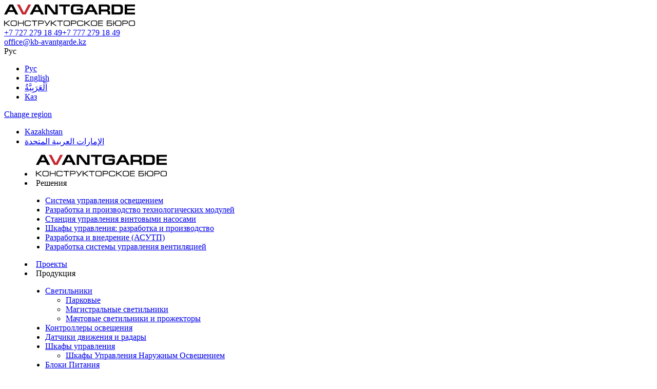

--- FILE ---
content_type: text/html; charset=UTF-8
request_url: https://kb-avantgarde.kz/products/industrial-generators/50/?cc
body_size: 2630
content:
<!DOCTYPE html>
<html lang="ru">
<head>
<meta charset="UTF-8" />

<meta name="description" content="КБ Авангард предлагает широкий выбор промышленных генераторов высокого качества. Надежное решение для вашего бизнеса." />
<meta name="keywords" content="промышленные генераторы, КБ Авангард, генераторы высокого качества" />

<link rel="shortcut icon" href="/images/favicon.png?t=1497009474" />

<link rel="canonical" href="https://kb-avantgarde.kz/products/industrial-generators/50/" />

<link href="/style/main.css?t=1716181630" rel="stylesheet" />
<link href="/styles.css?webp=y&cd=26012123" rel="stylesheet" />
<link href="/style/category.css?t=1692944368" rel="stylesheet" />
<link href="/style/products.css?t=1706085065" rel="stylesheet" />
<meta name="viewport" content="width=device-width, user-scalable=1" id="viewport" />
<meta name="theme-color" content="#000" />
<!-- Google Tag Manager -->
<script>(function(w,d,s,l,i){w[l]=w[l]||[];w[l].push({'gtm.start':
new Date().getTime(),event:'gtm.js'});var f=d.getElementsByTagName(s)[0],
j=d.createElement(s),dl=l!='dataLayer'?'&l='+l:'';j.async=true;j.src=
'https://www.googletagmanager.com/gtm.js?id='+i+dl;f.parentNode.insertBefore(j,f);
})(window,document,'script','dataLayer','GTM-M927LCSJ');</script>
<!-- End Google Tag Manager --><title>Промышленные генераторы от КБ Авангард</title>
</head>
<body class="products">
<header id="header">
<div class="header-line body">
<div class="avantgarde"><a href="/">
<img src="/images/Languages/1.svg?t=1706100196" alt="Конструкторское бюро «Авангард»" title="Конструкторское бюро «Авангард»" /></a>
</div><div class="item p">
<a href="tel:+77272791849"><span itemprop="telephone">+7 727 279 18 49</span></a><a href="tel:+77772791849"><span itemprop="telephone">+7 777 279 18 49</span></a><a href="https://api.whatsapp.com/send?phone=77772791849" target="_blank" class="whatsapp"></a></div>
<div class="item e">
<a href="mailto:office@kb-avantgarde.kz">office@kb-avantgarde.kz</a>
</div>
<div class="item l">
<div class="label">Рус</div>
<ul class="list">
<li class="l current"><a href="https://kb-avantgarde.kz/products/industrial-generators/50/?cc?cc">Рус</a></li>
<li class="l"><a href="https://avantgarde-mena.com/en/products/industrial-generators/50/?cc?cc">English</a></li>
<li class="l"><a href="https://avantgarde-mena.com/ar/products/industrial-generators/50/?cc?cc">اَلْعَرَبِيَّةُ</a></li>
<li class="l"><a href="https://kb-avantgarde.kz/kz/products/industrial-generators/50/?cc?cc">Каз</a></li>
</ul>
</div>
<div class="item r">
<a href="#">Change region</a>
<ul class="list">
<li class="r"><a href="https://kb-avantgarde.kz/?cc">Kazakhstan</a></li>
<li class="r"><a href="https://avantgarde-mena.com/?cc">الإمارات العربية المتحدة</a></li>
</ul>
</div>
</div>
<menu class="menu body"><li class="item av"><a href="/">
<img src="/images/Languages/1.svg?t=1706100196" alt="Конструкторское бюро «Авангард»" title="Конструкторское бюро «Авангард»" /></a>
</li><li class="item"><span>Решения</span><div class="sub-menu"><ul class="solutions"><li><a href="/solutions/lighting-control/">Система управления освещением</a></li><li><a href="/solutions/all-welded-containers/">Разработка и производство технологических модулей</a></li><li><a href="/solutions/development-screw-pump-control-stations/">Cтанция управления винтовыми насосами</a></li><li><a href="/solutions/control-cabinets/">Шкафы управления: разработка и производство</a></li><li><a href="/solutions/process-control-systems/">Разработка и внедрение (АСУТП)</a></li><li><a href="/solutions/upravlenie-ventilyatsii/">Разработка системы управления вентиляцией</a></li></ul></div></li><li class="item"><a href="/projects/">Проекты</a></li><li class="item current"><span>Продукция</span><div class="sub-menu"><ul class="products"><li><a href="/products/fixtures/">Светильники</a><ul class="sub"><li><a href="/products/fixtures/parking-lights/">Парковые</a></li><li><a href="/products/fixtures/mainline-luminaires/">Магистральные светильники</a></li><li><a href="/products/fixtures/mast-lamps/">Мачтовые светильники и прожекторы</a></li></ul></li><li><a href="/products/lighting-controllers/">Контроллеры освещения</a></li><li><a href="/products/motion-sensors-radars/">Датчики движения и радары</a></li><li><a href="/products/control-cabinets/">Шкафы управления</a><ul class="sub"><li><a href="/products/control-cabinets/shuno/">Шкафы Управления Наружным Освещением</a></li></ul></li><li><a href="/products/power-supplies/">Блоки Питания</a><ul class="sub"><li><a href="/products/power-supplies/combined/">Комбинированные Блоки Питания</a></li></ul></li></ul></div></li><li class="item"><a href="/manufacturing/">Производство</a></li><li class="item"><a href="/about/">О нас</a></li><li class="item"><a href="/partners/">Партнеры</a></li><li class="item"><a href="/certificates/">Сертификаты</a></li><li class="item"><a href="/news/">Новости</a></li><li class="item"><a href="/contacts/">Контакты</a></li><li class="item basket">
<a href="/basket/" class="btn basket" data-amount="0">Корзина</a></li>
</menu></header>
<div id="mb" class="body">
<div class="breadcrumbs">
<nav itemscope itemtype="https://schema.org/BreadcrumbList">
<li itemprop="itemListElement" itemscope itemtype="https://schema.org/ListItem"><a href="/" itemprop="item"><span itemprop="name">Главная</span></a><meta itemprop="position" content="1" /></li>
<li itemprop="itemListElement" itemscope itemtype="https://schema.org/ListItem"><span itemprop="item"><span itemprop="name">Продукция</span></span><meta itemprop="position" content="2" /></li>
<li itemprop="itemListElement" itemscope itemtype="https://schema.org/ListItem"><a href="/products/industrial-generators/50/" itemprop="item"><span itemprop="name">Мощностью до 50 ква</span></a><meta itemprop="position" content="3" /></li>
</nav>
</div>
<h1 class="title">Мощностью до 50 ква</h1><section id="category"><div class="left-filters">
<form action="/products/industrial-generators/50/" method="get">
</form>
</div>
<div class="product-list">
<div class="products">
</div>

</div></section></div>
<footer class="footer">
<div class="body">
<menu class="menu"><li class="item"><a href="/projects/">Проекты</a></li><li class="item"><a href="/manufacturing/">Производство</a></li><li class="item"><a href="/about/">О нас</a></li><li class="item"><a href="/partners/">Партнеры</a></li><li class="item"><a href="/certificates/">Сертификаты</a></li><li class="item"><a href="/news/">Новости</a></li><li class="item"><a href="/contacts/">Контакты</a></li></menu><div class="item p">
<a href="tel:+77272791849"><span itemprop="telephone">+7 727 279 18 49</span></a><a href="tel:+77772791849"><span itemprop="telephone">+7 777 279 18 49</span></a><a href="https://api.whatsapp.com/send?phone=77772791849" target="_blank" class="whatsapp"></a></div>
<div class="item e">
<a href="mailto:office@kb-avantgarde.kz">office@kb-avantgarde.kz</a>
</div>
</div>
</footer>
<script src="/jscripts/core.js?t=1732705483" defer data-wp="y"></script>
<!-- Yandex.Metrika counter --> <script type="text/javascript" > (function(m,e,t,r,i,k,a){m[i]=m[i]||function(){(m[i].a=m[i].a||[]).push(arguments)}; m[i].l=1*new Date(); for (var j = 0; j < document.scripts.length; j++) {if (document.scripts[j].src === r) { return; }} k=e.createElement(t),a=e.getElementsByTagName(t)[0],k.async=1,k.src=r,a.parentNode.insertBefore(k,a)}) (window, document, "script", "https://mc.yandex.ru/metrika/tag.js", "ym"); ym(96487409, "init", { clickmap:true, trackLinks:true, accurateTrackBounce:true, webvisor:true }); </script> <noscript><div><img src="https://mc.yandex.ru/watch/96487409" style="position:absolute; left:-9999px;" alt="" /></div></noscript> <!-- /Yandex.Metrika counter -->
<!-- Google Tag Manager (noscript) -->
<noscript><iframe src="https://www.googletagmanager.com/ns.html?id=GTM-M927LCSJ"
  height="0" width="0" style="display:none;visibility:hidden"></iframe></noscript>
<!-- End Google Tag Manager (noscript) --></body>
</html><!--0.089962005615234 45-->

--- FILE ---
content_type: text/css; charset=utf-8
request_url: https://kb-avantgarde.kz/styles.css?webp=y&cd=26012123
body_size: 5502
content:
				#slider .container .item#sl9 {
					background-image:url("/images/Slider/sl/9.jpg.webp?t=1767108662");
				}
				#slider .container .item#sl5 {
					background-image:url("/images/Slider/sl/5.jpg.webp?t=1692001349");
				}
				#slider .container .item#sl6 {
					background-image:url("/images/Slider/sl/6.jpg.webp?t=1706366325");
				}
				#slider .container .item#sl7 {
					background-image:url("/images/Slider/sl/7.jpg.webp?t=1706366423");
				}
			#geography .line .map[data-id="2"] {
				--Left:calc(621px/var(--BaseSize)*var(--ActualSize));
				--Top:calc(141px/var(--BaseSize)*var(--ActualSize));
			}
			#geography .line .map[data-id="3"] {
				--Left:calc(572px/var(--BaseSize)*var(--ActualSize));
				--Top:calc(199px/var(--BaseSize)*var(--ActualSize));
			}
			#geography .line .map[data-id="1"] {
				--Left:calc(687px/var(--BaseSize)*var(--ActualSize));
				--Top:calc(183px/var(--BaseSize)*var(--ActualSize));
			}
			#geography .line .map[data-id="6"] {
				--Left:calc(699px/var(--BaseSize)*var(--ActualSize));
				--Top:calc(107px/var(--BaseSize)*var(--ActualSize));
			}
			#geography .line .map[data-id="4"] {
				--Left:calc(706px/var(--BaseSize)*var(--ActualSize));
				--Top:calc(210px/var(--BaseSize)*var(--ActualSize));
			}
			#geography .line .map[data-id="5"] {
				--Left:calc(546px/var(--BaseSize)*var(--ActualSize));
				--Top:calc(187px/var(--BaseSize)*var(--ActualSize));
			}
	.text-block.t6 {
		--BG:url(/images/TextBlocks/tb/6.jpg.webp?t=1706091131);
	}
	.text-block.t9 {
		--BG:url(/images/TextBlocks/tb/9.jpg.webp?t=1706695112);
	}
		.section.type32.s1536 {
			--BG:url("/images/Sections/s32/1536.png.webp?t=1726410922");
		}
		.section.type32.s1537 {
			--BG:url("/images/Sections/s32/1537.png.webp?t=1726410922");
		}
		.section.type32.s1538 {
			--BG:url("/images/Sections/s32/1538.png.webp?t=1726410922");
		}
		.section.type32.s1539 {
			--BG:url("/images/Sections/s32/1539.png.webp?t=1726410922");
		}
		.section.type32.s1540 {
			--BG:url("/images/Sections/s32/1540.png.webp?t=1726410922");
		}
		.section.type32.s1541 {
			--BG:url("/images/Sections/s32/1541.png.webp?t=1726410922");
		}
		.section.type32.s1542 {
			--BG:url("/images/Sections/s32/1542.png.webp?t=1726410922");
		}
		.section.type32.s1543 {
			--BG:url("/images/Sections/s32/1543.png.webp?t=1726410922");
		}
		.section.type1.s1544 {
			--BG:url("/images/Sections/s1a/1544.png.webp?t=1726410922");
			padding-top:calc(50px/var(--MainCoef));
			padding-bottom:calc(50px/var(--MainCoef));
		}
		.section.type31.s1546 {
			--InLine:8;
		}
		.section.type32.s1547 {
			--BG:url("/images/Sections/s32/1547.png.webp?t=1726823812");
		}
		.section.type32.s1548 {
			--BG:url("/images/Sections/s32/1548.png.webp?t=1726823812");
		}
		.section.type32.s1549 {
			--BG:url("/images/Sections/s32/1549.png.webp?t=1726823812");
		}
		.section.type32.s1550 {
			--BG:url("/images/Sections/s32/1550.png.webp?t=1726823812");
		}
		.section.type32.s1551 {
			--BG:url("/images/Sections/s32/1551.png.webp?t=1726823812");
		}
		.section.type32.s1552 {
			--BG:url("/images/Sections/s32/1552.png.webp?t=1726823812");
		}
		.section.type32.s1553 {
			--BG:url("/images/Sections/s32/1553.png.webp?t=1726823812");
		}
		.section.type32.s1554 {
			--BG:url("/images/Sections/s32/1554.png.webp?t=1726823812");
		}
		.section.type1.s1555 {
			--BG:url("/images/Sections/s1a/1555.png.webp?t=1726823812");
			padding-top:calc(50px/var(--MainCoef));
			padding-bottom:calc(50px/var(--MainCoef));
		}
		.section.type31.s1557 {
			--InLine:8;
		}
		.section.type32.s1558 {
			--BG:url("/images/Sections/s32/1558.png.webp?t=1726830119");
		}
		.section.type32.s1559 {
			--BG:url("/images/Sections/s32/1559.png.webp?t=1726830119");
		}
		.section.type32.s1560 {
			--BG:url("/images/Sections/s32/1560.png.webp?t=1726830119");
		}
		.section.type32.s1561 {
			--BG:url("/images/Sections/s32/1561.png.webp?t=1726830119");
		}
		.section.type32.s1562 {
			--BG:url("/images/Sections/s32/1562.png.webp?t=1726830119");
		}
		.section.type32.s1563 {
			--BG:url("/images/Sections/s32/1563.png.webp?t=1726830119");
		}
		.section.type32.s1564 {
			--BG:url("/images/Sections/s32/1564.png.webp?t=1726830119");
		}
		.section.type32.s1565 {
			--BG:url("/images/Sections/s32/1565.png.webp?t=1726830119");
		}
		.section.type1.s1566 {
			--BG:url("/images/Sections/s1a/1566.png.webp?t=1726830119");
			padding-top:calc(50px/var(--MainCoef));
			padding-bottom:calc(50px/var(--MainCoef));
		}
		.section.type31.s1568 {
			--InLine:8;
		}
		.section.type32.s1569 {
			--BG:url("/images/Sections/s32/1569.png.webp?t=1726830832");
		}
		.section.type32.s1570 {
			--BG:url("/images/Sections/s32/1570.png.webp?t=1726830832");
		}
		.section.type32.s1571 {
			--BG:url("/images/Sections/s32/1571.png.webp?t=1726830832");
		}
		.section.type32.s1572 {
			--BG:url("/images/Sections/s32/1572.png.webp?t=1726830832");
		}
		.section.type32.s1573 {
			--BG:url("/images/Sections/s32/1573.png.webp?t=1726830832");
		}
		.section.type32.s1574 {
			--BG:url("/images/Sections/s32/1574.png.webp?t=1726830832");
		}
		.section.type32.s1575 {
			--BG:url("/images/Sections/s32/1575.png.webp?t=1726830832");
		}
		.section.type32.s1576 {
			--BG:url("/images/Sections/s32/1576.png.webp?t=1726830832");
		}
		.section.type1.s1577 {
			--BG:url("/images/Sections/s1a/1577.png.webp?t=1726830832");
			padding-top:calc(50px/var(--MainCoef));
			padding-bottom:calc(50px/var(--MainCoef));
		}
		.section.type31.s1579 {
			--InLine:8;
		}
		.section.type32.s1580 {
			--BG:url("/images/Sections/s32/1580.png.webp?t=1729434110");
		}
		.section.type32.s1581 {
			--BG:url("/images/Sections/s32/1581.png.webp?t=1729434110");
		}
		.section.type32.s1582 {
			--BG:url("/images/Sections/s32/1582.png.webp?t=1729434110");
		}
		.section.type32.s1583 {
			--BG:url("/images/Sections/s32/1583.png.webp?t=1729434110");
		}
		.section.type32.s1584 {
			--BG:url("/images/Sections/s32/1584.png.webp?t=1729434110");
		}
		.section.type32.s1585 {
			--BG:url("/images/Sections/s32/1585.png.webp?t=1729434110");
		}
		.section.type32.s1586 {
			--BG:url("/images/Sections/s32/1586.png.webp?t=1729434110");
		}
		.section.type32.s1587 {
			--BG:url("/images/Sections/s32/1587.png.webp?t=1729434110");
		}
		.section.type1.s1588 {
			--BG:url("/images/Sections/s1a/1588.png.webp?t=1729434110");
			padding-top:calc(50px/var(--MainCoef));
			padding-bottom:calc(50px/var(--MainCoef));
		}
		.section.type31.s1590 {
			--InLine:8;
		}
		.section.type32.s1591 {
			--BG:url("/images/Sections/s32/1591.png.webp?t=1729585208");
		}
		.section.type32.s1592 {
			--BG:url("/images/Sections/s32/1592.png.webp?t=1729585208");
		}
		.section.type32.s1593 {
			--BG:url("/images/Sections/s32/1593.png.webp?t=1729585208");
		}
		.section.type32.s1594 {
			--BG:url("/images/Sections/s32/1594.png.webp?t=1729585208");
		}
		.section.type32.s1595 {
			--BG:url("/images/Sections/s32/1595.png.webp?t=1729585208");
		}
		.section.type32.s1596 {
			--BG:url("/images/Sections/s32/1596.png.webp?t=1729585208");
		}
		.section.type32.s1597 {
			--BG:url("/images/Sections/s32/1597.png.webp?t=1729585208");
		}
		.section.type32.s1598 {
			--BG:url("/images/Sections/s32/1598.png.webp?t=1729585208");
		}
		.section.type1.s1599 {
			--BG:url("/images/Sections/s1a/1599.png.webp?t=1729585208");
			padding-top:calc(50px/var(--MainCoef));
			padding-bottom:calc(50px/var(--MainCoef));
		}
		.section.type31.s1601 {
			--InLine:8;
		}
		.section.type32.s1602 {
			--BG:url("/images/Sections/s32/1602.png.webp?t=1729586553");
		}
		.section.type32.s1603 {
			--BG:url("/images/Sections/s32/1603.png.webp?t=1729586553");
		}
		.section.type32.s1604 {
			--BG:url("/images/Sections/s32/1604.png.webp?t=1729586553");
		}
		.section.type32.s1605 {
			--BG:url("/images/Sections/s32/1605.png.webp?t=1729586553");
		}
		.section.type32.s1606 {
			--BG:url("/images/Sections/s32/1606.png.webp?t=1729586553");
		}
		.section.type32.s1607 {
			--BG:url("/images/Sections/s32/1607.png.webp?t=1729586553");
		}
		.section.type32.s1608 {
			--BG:url("/images/Sections/s32/1608.png.webp?t=1729586553");
		}
		.section.type32.s1609 {
			--BG:url("/images/Sections/s32/1609.png.webp?t=1729586553");
		}
		.section.type1.s1610 {
			--BG:url("/images/Sections/s1a/1610.png.webp?t=1729586553");
			padding-top:calc(50px/var(--MainCoef));
			padding-bottom:calc(50px/var(--MainCoef));
		}
		.section.type31.s1612 {
			--InLine:8;
		}
		.section.type32.s1613 {
			--BG:url("/images/Sections/s32/1613.png.webp?t=1729587160");
		}
		.section.type32.s1614 {
			--BG:url("/images/Sections/s32/1614.png.webp?t=1729587160");
		}
		.section.type32.s1615 {
			--BG:url("/images/Sections/s32/1615.png.webp?t=1729587160");
		}
		.section.type29.s336 {
			--BG:url("/images/Sections/s29/336.png?t=1695792634");
		}
		.section.type32.s1616 {
			--BG:url("/images/Sections/s32/1616.png.webp?t=1729587160");
		}
		.section.type29.s337 {
			--BG:url("/images/Sections/s29/337.png?t=1695792634");
		}
		.section.type34.s1105 {
			--BG:url("/images/Sections/s34/1105.png.webp?t=1706274332");
		}
		.section.type32.s1617 {
			--BG:url("/images/Sections/s32/1617.png.webp?t=1729587160");
		}
		.section.type34.s1106 {
			--BG:url("/images/Sections/s34/1106.png.webp?t=1706274332");
		}
		.section.type32.s1618 {
			--BG:url("/images/Sections/s32/1618.png.webp?t=1729587160");
		}
		.section.type34.s1107 {
			--BG:url("/images/Sections/s34/1107.png.webp?t=1706274332");
		}
		.section.type32.s1619 {
			--BG:url("/images/Sections/s32/1619.png.webp?t=1729587160");
		}
		.section.type34.s1108 {
			--BG:url("/images/Sections/s34/1108.png.webp?t=1706274332");
		}
		.section.type32.s1620 {
			--BG:url("/images/Sections/s32/1620.png.webp?t=1729587160");
		}
		.section.type34.s1109 {
			--BG:url("/images/Sections/s34/1109.png.webp?t=1706274332");
		}
		.section.type1.s1621 {
			--BG:url("/images/Sections/s1a/1621.png.webp?t=1729587160");
			padding-top:calc(50px/var(--MainCoef));
			padding-bottom:calc(50px/var(--MainCoef));
		}
		.section.type34.s1110 {
			--BG:url("/images/Sections/s34/1110.png.webp?t=1706274332");
		}
		.section.type34.s1111 {
			--BG:url("/images/Sections/s34/1111.png.webp?t=1706274332");
		}
		.section.type31.s1623 {
			--InLine:7;
		}
		.section.type34.s1112 {
			--BG:url("/images/Sections/s34/1112.png.webp?t=1706274332");
		}
		.section.type32.s1624 {
			--BG:url("/images/Sections/s32/1624.png.webp?t=1731241461");
		}
		.section.type1.s1113 {
			--BG:url("/images/Sections/s1/1113.png.webp?t=1706274332");
			padding-top:calc(50px/var(--MainCoef));
			padding-bottom:calc(50px/var(--MainCoef));
		}
		.section.type32.s1625 {
			--BG:url("/images/Sections/s32/1625.png.webp?t=1731241461");
		}
		.section.type32.s1626 {
			--BG:url("/images/Sections/s32/1626.png.webp?t=1731241461");
		}
		.section.type32.s1627 {
			--BG:url("/images/Sections/s32/1627.png.webp?t=1731241461");
		}
		.section.type32.s1628 {
			--BG:url("/images/Sections/s32/1628.png.webp?t=1731241461");
		}
		.section.type32.s1629 {
			--BG:url("/images/Sections/s32/1629.png.webp?t=1731241461");
		}
		.section.type32.s1630 {
			--BG:url("/images/Sections/s32/1630.png.webp?t=1731241461");
		}
		.section.type31.s1632 {
			--InLine:8;
		}
		.section.type32.s1633 {
			--BG:url("/images/Sections/s32/1633.png.webp?t=1731243155");
		}
		.section.type32.s1634 {
			--BG:url("/images/Sections/s32/1634.png.webp?t=1731243155");
		}
		.section.type32.s1635 {
			--BG:url("/images/Sections/s32/1635.png.webp?t=1731243155");
		}
		.section.type32.s1636 {
			--BG:url("/images/Sections/s32/1636.png.webp?t=1731243155");
		}
		.section.type32.s1637 {
			--BG:url("/images/Sections/s32/1637.png.webp?t=1731243155");
		}
		.section.type32.s1638 {
			--BG:url("/images/Sections/s32/1638.png.webp?t=1731243155");
		}
		.section.type32.s1639 {
			--BG:url("/images/Sections/s32/1639.png.webp?t=1731243155");
		}
		.section.type32.s1640 {
			--BG:url("/images/Sections/s32/1640.png.webp?t=1731243155");
		}
		.section.type1.s1641 {
			--BG:url("/images/Sections/s1a/1641.png.webp?t=1731243155");
			padding-top:calc(50px/var(--MainCoef));
			padding-bottom:calc(50px/var(--MainCoef));
		}
		.section.type31.s1387 {
			--InLine:7;
		}
		.section.type31.s1643 {
			--InLine:8;
		}
		.section.type32.s1644 {
			--BG:url("/images/Sections/s32/1644.png.webp?t=1731244181");
		}
		.section.type32.s1645 {
			--BG:url("/images/Sections/s32/1645.png.webp?t=1731244181");
		}
		.section.type32.s1646 {
			--BG:url("/images/Sections/s32/1646.png.webp?t=1731244181");
		}
		.section.type32.s1647 {
			--BG:url("/images/Sections/s32/1647.png.webp?t=1731244181");
		}
		.section.type32.s1648 {
			--BG:url("/images/Sections/s32/1648.png.webp?t=1731244181");
		}
		.section.type1.s1393 {
			--BG:url("/images/Sections/s1a/1393.png.webp?t=1716050656");
			padding-top:calc(50px/var(--MainCoef));
			padding-bottom:calc(50px/var(--MainCoef));
		}
		.section.type32.s1649 {
			--BG:url("/images/Sections/s32/1649.png.webp?t=1731244181");
		}
		.section.type32.s1650 {
			--BG:url("/images/Sections/s32/1650.png.webp?t=1731244181");
		}
		.section.type32.s1651 {
			--BG:url("/images/Sections/s32/1651.png.webp?t=1731244181");
		}
		.section.type1.s1652 {
			--BG:url("/images/Sections/s1a/1652.png.webp?t=1731244181");
			padding-top:calc(50px/var(--MainCoef));
			padding-bottom:calc(50px/var(--MainCoef));
		}
		.section.type31.s1397 {
			--InLine:7;
		}
		.section.type32.s1398 {
			--BG:url("/images/Sections/s32/1398.png.webp?t=1716116897");
		}
		.section.type31.s1654 {
			--InLine:8;
		}
		.section.type32.s1399 {
			--BG:url("/images/Sections/s32/1399.png.webp?t=1716116468");
		}
		.section.type32.s1655 {
			--BG:url("/images/Sections/s32/1655.png.webp?t=1731244266");
		}
		.section.type32.s1400 {
			--BG:url("/images/Sections/s32/1400.png.webp?t=1716116468");
		}
		.section.type32.s1656 {
			--BG:url("/images/Sections/s32/1656.png.webp?t=1731244266");
		}
		.section.type32.s1401 {
			--BG:url("/images/Sections/s32/1401.png.webp?t=1716116468");
		}
		.section.type32.s1657 {
			--BG:url("/images/Sections/s32/1657.png.webp?t=1731244266");
		}
		.section.type32.s1402 {
			--BG:url("/images/Sections/s32/1402.png.webp?t=1716116468");
		}
		.section.type32.s1658 {
			--BG:url("/images/Sections/s32/1658.png.webp?t=1731244266");
		}
		.section.type32.s1403 {
			--BG:url("/images/Sections/s32/1403.png.webp?t=1716116468");
		}
		.section.type32.s1659 {
			--BG:url("/images/Sections/s32/1659.png.webp?t=1731244266");
		}
		.section.type32.s1404 {
			--BG:url("/images/Sections/s32/1404.png.webp?t=1716116468");
		}
		.section.type32.s1660 {
			--BG:url("/images/Sections/s32/1660.png.webp?t=1731244266");
		}
		.section.type1.s1405 {
			--BG:url("/images/Sections/s1a/1405.png.webp?t=1716116468");
			padding-top:calc(50px/var(--MainCoef));
			padding-bottom:calc(50px/var(--MainCoef));
		}
		.section.type32.s1661 {
			--BG:url("/images/Sections/s32/1661.png.webp?t=1731244266");
		}
		.section.type32.s1662 {
			--BG:url("/images/Sections/s32/1662.png.webp?t=1731244266");
		}
		.section.type1.s1663 {
			--BG:url("/images/Sections/s1a/1663.png.webp?t=1731244266");
			padding-top:calc(50px/var(--MainCoef));
			padding-bottom:calc(50px/var(--MainCoef));
		}
		.section.type31.s1419 {
			--InLine:8;
		}
		.section.type32.s1420 {
			--BG:url("/images/Sections/s32/1420.png.webp?t=1716122607");
		}
		.section.type32.s1421 {
			--BG:url("/images/Sections/s32/1421.png.webp?t=1716122314");
		}
		.section.type32.s1422 {
			--BG:url("/images/Sections/s32/1422.png.webp?t=1716122314");
		}
		.section.type32.s1423 {
			--BG:url("/images/Sections/s32/1423.png.webp?t=1716122314");
		}
		.section.type32.s1424 {
			--BG:url("/images/Sections/s32/1424.png.webp?t=1716122314");
		}
		.section.type32.s1425 {
			--BG:url("/images/Sections/s32/1425.png.webp?t=1716122314");
		}
		.section.type32.s1426 {
			--BG:url("/images/Sections/s32/1426.png.webp?t=1716122314");
		}
		.section.type32.s1427 {
			--BG:url("/images/Sections/s32/1427.png.webp?t=1716122314");
		}
		.section.type31.s1172 {
			--InLine:8;
		}
		.section.type1.s1428 {
			--BG:url("/images/Sections/s1a/1428.png.webp?t=1716122314");
			padding-top:calc(50px/var(--MainCoef));
			padding-bottom:calc(50px/var(--MainCoef));
		}
		.section.type34.s405 {
			--BG:url("/images/Sections/s34/405.png.webp?t=1701847617");
		}
		.section.type32.s1173 {
			--BG:url("/images/Sections/s32/1173.png.webp?t=1706622978");
		}
		.section.type34.s406 {
			--BG:url("/images/Sections/s34/406.png.webp?t=1701847617");
		}
		.section.type32.s1174 {
			--BG:url("/images/Sections/s32/1174.png.webp?t=1706622978");
		}
		.section.type31.s1430 {
			--InLine:6;
		}
		.section.type34.s407 {
			--BG:url("/images/Sections/s34/407.png.webp?t=1701847617");
		}
		.section.type32.s1175 {
			--BG:url("/images/Sections/s32/1175.png.webp?t=1706622978");
		}
		.section.type32.s1431 {
			--BG:url("/images/Sections/s32/1431.png.webp?t=1716215421");
		}
		.section.type34.s408 {
			--BG:url("/images/Sections/s34/408.png.webp?t=1701847617");
		}
		.section.type32.s1176 {
			--BG:url("/images/Sections/s32/1176.png.webp?t=1706622978");
		}
		.section.type32.s1432 {
			--BG:url("/images/Sections/s32/1432.png.webp?t=1716214258");
		}
		.section.type34.s409 {
			--BG:url("/images/Sections/s34/409.png.webp?t=1701847617");
		}
		.section.type32.s1177 {
			--BG:url("/images/Sections/s32/1177.png.webp?t=1706622978");
		}
		.section.type32.s1433 {
			--BG:url("/images/Sections/s32/1433.png.webp?t=1716214258");
		}
		.section.type34.s410 {
			--BG:url("/images/Sections/s34/410.png.webp?t=1701847617");
		}
		.section.type32.s1178 {
			--BG:url("/images/Sections/s32/1178.png.webp?t=1706622978");
		}
		.section.type32.s1434 {
			--BG:url("/images/Sections/s32/1434.png.webp?t=1716214258");
		}
		.section.type34.s411 {
			--BG:url("/images/Sections/s34/411.png.webp?t=1701847617");
		}
		.section.type32.s1179 {
			--BG:url("/images/Sections/s32/1179.png.webp?t=1706622979");
		}
		.section.type32.s1435 {
			--BG:url("/images/Sections/s32/1435.png.webp?t=1716214258");
		}
		.section.type34.s412 {
			--BG:url("/images/Sections/s34/412.png.webp?t=1701847617");
		}
		.section.type32.s1180 {
			--BG:url("/images/Sections/s32/1180.png.webp?t=1706622979");
		}
		.section.type32.s1436 {
			--BG:url("/images/Sections/s32/1436.png.webp?t=1716214258");
		}
		.section.type1.s413 {
			--BG:url("/images/Sections/s1/413.png.webp?t=1701847617");
			padding-top:calc(50px/var(--MainCoef));
			padding-bottom:calc(50px/var(--MainCoef));
		}
		.section.type1.s1181 {
			--BG:url("/images/Sections/s1a/1181.png.webp?t=1706622979");
			padding-top:calc(50px/var(--MainCoef));
			padding-bottom:calc(50px/var(--MainCoef));
		}
		.section.type1.s1437 {
			--BG:url("/images/Sections/s1a/1437.png.webp?t=1716214258");
			padding-top:calc(50px/var(--MainCoef));
			padding-bottom:calc(50px/var(--MainCoef));
		}
		.section.type34.s415 {
			--BG:url("/images/Sections/s34/415.png.webp?t=1701847743");
		}
		.section.type31.s1183 {
			--InLine:8;
		}
		.section.type31.s1439 {
			--InLine:7;
		}
		.section.type34.s416 {
			--BG:url("/images/Sections/s34/416.png.webp?t=1701847743");
		}
		.section.type32.s1184 {
			--BG:url("/images/Sections/s32/1184.png.webp?t=1706623171");
		}
		.section.type32.s1440 {
			--BG:url("/images/Sections/s32/1440.png.webp?t=1716215735");
		}
		.section.type34.s417 {
			--BG:url("/images/Sections/s34/417.png.webp?t=1701847743");
		}
		.section.type32.s1185 {
			--BG:url("/images/Sections/s32/1185.png.webp?t=1706623171");
		}
		.section.type32.s1441 {
			--BG:url("/images/Sections/s32/1441.png.webp?t=1716215548");
		}
		.section.type34.s418 {
			--BG:url("/images/Sections/s34/418.png.webp?t=1701847743");
		}
		.section.type32.s1186 {
			--BG:url("/images/Sections/s32/1186.png.webp?t=1706623171");
		}
		.section.type32.s1442 {
			--BG:url("/images/Sections/s32/1442.png.webp?t=1716215548");
		}
		.section.type34.s419 {
			--BG:url("/images/Sections/s34/419.png.webp?t=1701847743");
		}
		.section.type32.s1187 {
			--BG:url("/images/Sections/s32/1187.png.webp?t=1706623171");
		}
		.section.type32.s1443 {
			--BG:url("/images/Sections/s32/1443.png.webp?t=1716215548");
		}
		.section.type34.s420 {
			--BG:url("/images/Sections/s34/420.png.webp?t=1701847743");
		}
		.section.type32.s1188 {
			--BG:url("/images/Sections/s32/1188.png.webp?t=1706623171");
		}
		.section.type32.s1444 {
			--BG:url("/images/Sections/s32/1444.png.webp?t=1716215548");
		}
		.section.type34.s421 {
			--BG:url("/images/Sections/s34/421.png.webp?t=1701847743");
		}
		.section.type32.s1189 {
			--BG:url("/images/Sections/s32/1189.png.webp?t=1706623171");
		}
		.section.type32.s1445 {
			--BG:url("/images/Sections/s32/1445.png.webp?t=1716215548");
		}
		.section.type34.s422 {
			--BG:url("/images/Sections/s34/422.png.webp?t=1701847743");
		}
		.section.type32.s1190 {
			--BG:url("/images/Sections/s32/1190.png.webp?t=1706623171");
		}
		.section.type32.s1446 {
			--BG:url("/images/Sections/s32/1446.png.webp?t=1716215548");
		}
		.section.type1.s423 {
			--BG:url("/images/Sections/s1/423.png.webp?t=1701847743");
			padding-top:calc(50px/var(--MainCoef));
			padding-bottom:calc(50px/var(--MainCoef));
		}
		.section.type32.s1191 {
			--BG:url("/images/Sections/s32/1191.png.webp?t=1706623171");
		}
		.section.type1.s1447 {
			--BG:url("/images/Sections/s1a/1447.png.webp?t=1716215548");
			padding-top:calc(50px/var(--MainCoef));
			padding-bottom:calc(50px/var(--MainCoef));
		}
		.section.type1.s1192 {
			--BG:url("/images/Sections/s1a/1192.png.webp?t=1706623171");
			padding-top:calc(50px/var(--MainCoef));
			padding-bottom:calc(50px/var(--MainCoef));
		}
		.section.type34.s425 {
			--BG:url("/images/Sections/s34/425.png.webp?t=1701847747");
		}
		.section.type31.s1449 {
			--InLine:7;
		}
		.section.type34.s426 {
			--BG:url("/images/Sections/s34/426.png.webp?t=1701847747");
		}
		.section.type31.s1194 {
			--InLine:8;
		}
		.section.type34.s427 {
			--BG:url("/images/Sections/s34/427.png.webp?t=1701847747");
		}
		.section.type32.s1195 {
			--BG:url("/images/Sections/s32/1195.png.webp?t=1706975516");
		}
		.section.type34.s428 {
			--BG:url("/images/Sections/s34/428.png.webp?t=1701847747");
		}
		.section.type32.s1196 {
			--BG:url("/images/Sections/s32/1196.png.webp?t=1706975516");
		}
		.section.type34.s429 {
			--BG:url("/images/Sections/s34/429.png.webp?t=1701847747");
		}
		.section.type32.s1197 {
			--BG:url("/images/Sections/s32/1197.png.webp?t=1706975516");
		}
		.section.type34.s430 {
			--BG:url("/images/Sections/s34/430.png.webp?t=1701847747");
		}
		.section.type32.s1198 {
			--BG:url("/images/Sections/s32/1198.png.webp?t=1706975516");
		}
		.section.type34.s431 {
			--BG:url("/images/Sections/s34/431.png.webp?t=1701847747");
		}
		.section.type32.s1199 {
			--BG:url("/images/Sections/s32/1199.png.webp?t=1706975516");
		}
		.section.type34.s432 {
			--BG:url("/images/Sections/s34/432.png.webp?t=1701847747");
		}
		.section.type32.s1200 {
			--BG:url("/images/Sections/s32/1200.png.webp?t=1706975516");
		}
		.section.type1.s1456 {
			--BG:url("/images/Sections/s1a/1456.png.webp?t=1716219701");
			padding-top:calc(50px/var(--MainCoef));
			padding-bottom:calc(50px/var(--MainCoef));
		}
		.section.type1.s433 {
			--BG:url("/images/Sections/s1/433.png.webp?t=1701847747");
			padding-top:calc(50px/var(--MainCoef));
			padding-bottom:calc(50px/var(--MainCoef));
		}
		.section.type32.s1201 {
			--BG:url("/images/Sections/s32/1201.png.webp?t=1706975516");
		}
		.section.type32.s1202 {
			--BG:url("/images/Sections/s32/1202.png.webp?t=1706975516");
		}
		.section.type34.s435 {
			--BG:url("/images/Sections/s34/435.png.webp?t=1701848804");
		}
		.section.type1.s1203 {
			--BG:url("/images/Sections/s1a/1203.png.webp?t=1706975516");
			padding-top:calc(50px/var(--MainCoef));
			padding-bottom:calc(50px/var(--MainCoef));
		}
		.section.type31.s1459 {
			--InLine:7;
		}
		.section.type34.s436 {
			--BG:url("/images/Sections/s34/436.png.webp?t=1701848804");
		}
		.section.type34.s437 {
			--BG:url("/images/Sections/s34/437.png.webp?t=1701848804");
		}
		.section.type31.s1205 {
			--InLine:8;
		}
		.section.type34.s438 {
			--BG:url("/images/Sections/s34/438.png.webp?t=1701848804");
		}
		.section.type34.s439 {
			--BG:url("/images/Sections/s34/439.png.webp?t=1701848804");
		}
		.section.type34.s440 {
			--BG:url("/images/Sections/s34/440.png.webp?t=1701848804");
		}
		.section.type34.s441 {
			--BG:url("/images/Sections/s34/441.png.webp?t=1701848804");
		}
		.section.type34.s442 {
			--BG:url("/images/Sections/s34/442.png.webp?t=1701848804");
		}
		.section.type1.s1466 {
			--BG:url("/images/Sections/s1a/1466.png.webp?t=1716220778");
			padding-top:calc(50px/var(--MainCoef));
			padding-bottom:calc(50px/var(--MainCoef));
		}
		.section.type1.s443 {
			--BG:url("/images/Sections/s1/443.png.webp?t=1701848804");
			padding-top:calc(50px/var(--MainCoef));
			padding-bottom:calc(50px/var(--MainCoef));
		}
		.section.type31.s1469 {
			--InLine:8;
		}
		.section.type1.s1214 {
			--BG:url("/images/Sections/s1a/1214.png.webp?t=1706976607");
			padding-top:calc(50px/var(--MainCoef));
			padding-bottom:calc(50px/var(--MainCoef));
		}
		.section.type31.s1217 {
			--InLine:8;
		}
		.section.type1.s1477 {
			--BG:url("/images/Sections/s1a/1477.png.webp?t=1716221451");
			padding-top:calc(50px/var(--MainCoef));
			padding-bottom:calc(50px/var(--MainCoef));
		}
		.section.type1.s1224 {
			--BG:url("/images/Sections/s1a/1224.png.webp?t=1706976985");
			padding-top:calc(50px/var(--MainCoef));
			padding-bottom:calc(50px/var(--MainCoef));
		}
		.section.type31.s1480 {
			--InLine:8;
		}
		.section.type31.s1226 {
			--InLine:8;
		}
		.section.type1.s1486 {
			--BG:url("/images/Sections/s1a/1486.png.webp?t=1717599491");
			padding-top:calc(50px/var(--MainCoef));
			padding-bottom:calc(50px/var(--MainCoef));
		}
		.section.type1.s1234 {
			--BG:url("/images/Sections/s1a/1234.png.webp?t=1707041931");
			padding-top:calc(50px/var(--MainCoef));
			padding-bottom:calc(50px/var(--MainCoef));
		}
		.section.type31.s1491 {
			--InLine:8;
		}
		.section.type32.s1492 {
			--BG:url("/images/Sections/s32/1492.png.webp?t=1726236421");
		}
		.section.type32.s1493 {
			--BG:url("/images/Sections/s32/1493.png.webp?t=1726236421");
		}
		.section.type32.s1494 {
			--BG:url("/images/Sections/s32/1494.png.webp?t=1726236421");
		}
		.section.type31.s1239 {
			--InLine:8;
		}
		.section.type32.s1495 {
			--BG:url("/images/Sections/s32/1495.png.webp?t=1726236421");
		}
		.section.type32.s1240 {
			--BG:url("/images/Sections/s32/1240.png.webp?t=1707059557");
		}
		.section.type32.s1496 {
			--BG:url("/images/Sections/s32/1496.png.webp?t=1726236421");
		}
		.section.type32.s1241 {
			--BG:url("/images/Sections/s32/1241.png.webp?t=1707059557");
		}
		.section.type32.s1497 {
			--BG:url("/images/Sections/s32/1497.png.webp?t=1726236421");
		}
		.section.type32.s1242 {
			--BG:url("/images/Sections/s32/1242.png.webp?t=1707059557");
		}
		.section.type32.s1498 {
			--BG:url("/images/Sections/s32/1498.png.webp?t=1726236421");
		}
		.section.type32.s1243 {
			--BG:url("/images/Sections/s32/1243.png.webp?t=1707059557");
		}
		.section.type32.s1499 {
			--BG:url("/images/Sections/s32/1499.png.webp?t=1726236421");
		}
		.section.type32.s1244 {
			--BG:url("/images/Sections/s32/1244.png.webp?t=1707059557");
		}
		.section.type1.s1500 {
			--BG:url("/images/Sections/s1a/1500.png.webp?t=1726236421");
			padding-top:calc(50px/var(--MainCoef));
			padding-bottom:calc(50px/var(--MainCoef));
		}
		.section.type32.s1245 {
			--BG:url("/images/Sections/s32/1245.png.webp?t=1707059557");
		}
		.section.type32.s1246 {
			--BG:url("/images/Sections/s32/1246.png.webp?t=1707059557");
		}
		.section.type31.s1502 {
			--InLine:8;
		}
		.section.type32.s1247 {
			--BG:url("/images/Sections/s32/1247.png.webp?t=1707059557");
		}
		.section.type32.s1503 {
			--BG:url("/images/Sections/s32/1503.png.webp?t=1726409343");
		}
		.section.type1.s1248 {
			--BG:url("/images/Sections/s1/1248.png.webp?t=1707059557");
			padding-top:calc(50px/var(--MainCoef));
			padding-bottom:calc(50px/var(--MainCoef));
		}
		.section.type32.s1504 {
			--BG:url("/images/Sections/s32/1504.png.webp?t=1726409343");
		}
		.section.type32.s1505 {
			--BG:url("/images/Sections/s32/1505.png.webp?t=1726409343");
		}
		.section.type31.s1250 {
			--InLine:6;
		}
		.section.type32.s1506 {
			--BG:url("/images/Sections/s32/1506.png.webp?t=1726409343");
		}
		.section.type32.s1251 {
			--BG:url("/images/Sections/s32/1251.png.webp?t=1707125365");
		}
		.section.type32.s1507 {
			--BG:url("/images/Sections/s32/1507.png.webp?t=1726409343");
		}
		.section.type32.s1252 {
			--BG:url("/images/Sections/s32/1252.png.webp?t=1707125365");
		}
		.section.type32.s1508 {
			--BG:url("/images/Sections/s32/1508.png.webp?t=1726409343");
		}
		.section.type32.s1509 {
			--BG:url("/images/Sections/s32/1509.png.webp?t=1726409343");
		}
		.section.type32.s1510 {
			--BG:url("/images/Sections/s32/1510.png.webp?t=1726409343");
		}
		.section.type32.s1255 {
			--BG:url("/images/Sections/s32/1255.png.webp?t=1707125365");
		}
		.section.type1.s1511 {
			--BG:url("/images/Sections/s1a/1511.png.webp?t=1726409343");
			padding-top:calc(50px/var(--MainCoef));
			padding-bottom:calc(50px/var(--MainCoef));
		}
		.section.type32.s1256 {
			--BG:url("/images/Sections/s32/1256.png.webp?t=1707125365");
		}
		.section.type32.s1257 {
			--BG:url("/images/Sections/s32/1257.png.webp?t=1707125365");
		}
		.section.type31.s1513 {
			--InLine:8;
		}
		.section.type32.s1258 {
			--BG:url("/images/Sections/s32/1258.png.webp?t=1707125365");
		}
		.section.type32.s1514 {
			--BG:url("/images/Sections/s32/1514.png.webp?t=1726410155");
		}
		.section.type1.s1259 {
			--BG:url("/images/Sections/s1a/1259.png.webp?t=1707125365");
			padding-top:calc(50px/var(--MainCoef));
			padding-bottom:calc(50px/var(--MainCoef));
		}
		.section.type32.s1515 {
			--BG:url("/images/Sections/s32/1515.png.webp?t=1726410155");
		}
		.section.type32.s1516 {
			--BG:url("/images/Sections/s32/1516.png.webp?t=1726410155");
		}
		.section.type32.s1517 {
			--BG:url("/images/Sections/s32/1517.png.webp?t=1726410155");
		}
		.section.type32.s1518 {
			--BG:url("/images/Sections/s32/1518.png.webp?t=1726410155");
		}
		.section.type32.s1519 {
			--BG:url("/images/Sections/s32/1519.png.webp?t=1726410155");
		}
		.section.type32.s1520 {
			--BG:url("/images/Sections/s32/1520.png.webp?t=1726410155");
		}
		.section.type32.s1521 {
			--BG:url("/images/Sections/s32/1521.png.webp?t=1726410155");
		}
		.section.type1.s1522 {
			--BG:url("/images/Sections/s1a/1522.png.webp?t=1726410155");
			padding-top:calc(50px/var(--MainCoef));
			padding-bottom:calc(50px/var(--MainCoef));
		}
		.section.type31.s1524 {
			--InLine:8;
		}
		.section.type32.s1525 {
			--BG:url("/images/Sections/s32/1525.png.webp?t=1726410521");
		}
		.section.type32.s1526 {
			--BG:url("/images/Sections/s32/1526.png.webp?t=1726410521");
		}
		.section.type32.s1527 {
			--BG:url("/images/Sections/s32/1527.png.webp?t=1726410521");
		}
		.section.type32.s1528 {
			--BG:url("/images/Sections/s32/1528.png.webp?t=1726410521");
		}
		.section.type32.s1529 {
			--BG:url("/images/Sections/s32/1529.png.webp?t=1726410521");
		}
		.section.type32.s1530 {
			--BG:url("/images/Sections/s32/1530.png.webp?t=1726410521");
		}
		.section.type32.s1531 {
			--BG:url("/images/Sections/s32/1531.png.webp?t=1726410521");
		}
		.section.type32.s1532 {
			--BG:url("/images/Sections/s32/1532.png.webp?t=1726410521");
		}
		.section.type1.s1533 {
			--BG:url("/images/Sections/s1a/1533.png.webp?t=1726410521");
			padding-top:calc(50px/var(--MainCoef));
			padding-bottom:calc(50px/var(--MainCoef));
		}
		.section.type31.s1535 {
			--InLine:8;
		}
		.section.type1.s1 {
			--BG:url("/images/Sections/s1/1.png.webp?t=1704795778");
			padding-top:calc(50px/var(--MainCoef));
			padding-bottom:calc(50px/var(--MainCoef));
		}
		.section.type31.s777 {
			--InLine:6;
		}
		.section.type32.s778 {
			--BG:url("/images/Sections/s32/778.png.webp?t=1703135495");
		}
		.section.type1.s1038 {
			--BG:url("/images/Sections/s1/1038.png.webp?t=1706076887");
			padding-top:calc(50px/var(--MainCoef));
			padding-bottom:calc(50px/var(--MainCoef));
		}
		.section.type10.s16 {
			--BG:url("/images/Sections/s10/16.png.webp?t=1692678215");
		}
		.section.type10.s19 {
			--BG:url("/images/Sections/s10/19.png.webp?t=1692678412");
		}
		.section.type31.s787 {
			--InLine:8;
		}
		.section.type1.s532 {
			--BG:url("/images/Sections/s1/532.png.webp?t=1705985155");
			padding-top:calc(50px/var(--MainCoef));
			padding-bottom:calc(50px/var(--MainCoef));
		}
		.section.type32.s788 {
			--BG:url("/images/Sections/s32/788.png.webp?t=1703139406");
		}
		.section.type1.s536 {
			--BG:url("/images/Sections/s1/536.png.webp?t=1704970957");
			padding-top:calc(50px/var(--MainCoef));
			padding-bottom:calc(50px/var(--MainCoef));
		}
		.section.type1.s540 {
			--BG:url("/images/Sections/s1/540.png.webp?t=1704971128");
			padding-top:calc(50px/var(--MainCoef));
			padding-bottom:calc(50px/var(--MainCoef));
		}
		.section.type31.s798 {
			--InLine:5;
		}
		.section.type32.s799 {
			--BG:url("/images/Sections/s32/799.png.webp?t=1703140800");
		}
		.section.type51.s549 {
			--BG:url("/images/Sections/s1/549.png.webp?t=1702957977");
			padding-top:calc(50px/var(--MainCoef));
			padding-bottom:calc(50px/var(--MainCoef));
		}
		.section.type1.s39 {
			--BG:url("/images/Sections/s1/39.png.webp?t=1702968086");
			padding-top:calc(50px/var(--MainCoef));
			padding-bottom:calc(50px/var(--MainCoef));
		}
		.section.type34.s551 {
			--BG:url("/images/Sections/s34/551.png.webp?t=1702958757");
		}
		.section.type31.s807 {
			--InLine:7;
		}
		.section.type32.s808 {
			--BG:url("/images/Sections/s32/808.png.webp?t=1703141560");
		}
		.section.type31.s1065 {
			--InLine:6;
		}
		.section.type32.s1066 {
			--BG:url("/images/Sections/s32/1066.png.webp?t=1707661730");
		}
		.section.type36.s1326 {
			--Black:#f0f0f0;
			background-color:#d72d2d;
			color:#f0f0f0;
		}
		.section.type36.s1327 {
			--Black:#e11414;
			background-color:#1ea42e;
			color:#e11414;
		}
		.section.type36.s1328 {
			--Black:#d3c5c5;
			background-color:#25cb41;
			color:#d3c5c5;
		}
		.section.type36.s1329 {
			--Black:#104ad1;
			background-color:#d5e2d7;
			color:#104ad1;
		}
		.section.type31.s818 {
			--InLine:6;
		}
		.section.type32.s819 {
			--BG:url("/images/Sections/s32/819.png.webp?t=1703143972");
		}
		.section.type31.s1077 {
			--InLine:5;
		}
		.section.type32.s1078 {
			--BG:url("/images/Sections/s32/1078.png.webp?t=1706073370");
		}
		.section.type19.s315 {
			--BG:url("/images/Sections/s19/315.png?t=1695790967");
		}
		.section.type31.s827 {
			--InLine:7;
		}
		.section.type51.s1083 {
			--BG:url("/images/Sections/s1/1083.png.webp?t=1706268148");
			padding-top:calc(50px/var(--MainCoef));
			padding-bottom:calc(50px/var(--MainCoef));
		}
		.section.type32.s828 {
			--BG:url("/images/Sections/s32/828.png.webp?t=1703143901");
		}
		.section.type31.s1090 {
			--InLine:8;
		}
		.section.type31.s837 {
			--InLine:6;
		}
		.section.type31.s845 {
			--InLine:7;
		}
		.section.type32.s846 {
			--BG:url("/images/Sections/s32/846.png.webp?t=1703146695");
		}
		.section.type34.s591 {
			--BG:url("/images/Sections/s34/591.png.webp?t=1706006996");
		}
		.section.type31.s339 {
			--InLine:3;
		}
		.section.type32.s341 {
			--BG:url("/images/Sections/s32/341.png.webp?t=1695792815");
		}
		.section.type31.s855 {
			--InLine:8;
		}
		.section.type32.s344 {
			--BG:url("/images/Sections/s32/344.png.webp?t=1695792815");
		}
		.section.type32.s856 {
			--BG:url("/images/Sections/s32/856.png.webp?t=1703150578");
		}
		.section.type31.s602 {
			--InLine:4;
		}
		.section.type34.s348 {
			--BG:url("/images/Sections/s34/348.png.webp?t=1695792894");
		}
		.section.type32.s604 {
			--BG:url("/images/Sections/s32/604.png.webp?t=1706082924");
		}
		.section.type32.s608 {
			--BG:url("/images/Sections/s32/608.png.webp?t=1709107256");
		}
		.section.type31.s866 {
			--InLine:8;
		}
		.section.type32.s867 {
			--BG:url("/images/Sections/s32/867.png.webp?t=1703151955");
		}
		.section.type34.s104 {
			--BG:url("/images/Sections/s34/104.png.webp?t=1692762300");
		}
		.section.type43.s363 {
			--BG:url("/images/Sections/s43/363.png?t=1695793597");
		}
		.section.type31.s877 {
			--InLine:8;
		}
		.section.type32.s882 {
			--BG:url("/images/Sections/s32/882.png.webp?t=1707044881");
		}
		.section.type32.s1394 {
			--BG:url("/images/Sections/s32/1394.png.webp?t=1716051423");
		}
		.section.type31.s629 {
			--InLine:8;
		}
		.section.type32.s630 {
			--BG:url("/images/Sections/s32/630.png.webp?t=1702972718");
		}
		.section.type31.s887 {
			--InLine:8;
		}
		.section.type32.s888 {
			--BG:url("/images/Sections/s32/888.png.webp?t=1703156267");
		}
		.section.type31.s1409 {
			--InLine:7;
		}
		.section.type31.s898 {
			--InLine:8;
		}
		.section.type32.s1410 {
			--BG:url("/images/Sections/s32/1410.png.webp?t=1716120071");
		}
		.section.type32.s899 {
			--BG:url("/images/Sections/s32/899.png.webp?t=1703158708");
		}
		.section.type1.s908 {
			--BG:url("/images/Sections/s1/908.png.webp?t=1704795528");
			padding-top:calc(50px/var(--MainCoef));
			padding-bottom:calc(50px/var(--MainCoef));
		}
		.section.type1.s148 {
			--BG:url("/images/Sections/s1/148.png.webp?t=1713174432");
			padding-top:calc(50px/var(--MainCoef));
			padding-bottom:calc(50px/var(--MainCoef));
		}
		.section.type31.s661 {
			--InLine:8;
		}
		.section.type32.s662 {
			--BG:url("/images/Sections/s32/662.png.webp?t=1704802762");
		}
		.section.type34.s153 {
			--BG:url("/images/Sections/s34/153.png.webp?t=1693037514");
		}
		.section.type31.s1699 {
			--InLine:6;
		}
		.section.type32.s1700 {
			--BG:url("/images/Sections/s32/1700.png.webp?t=1733397115");
		}
		.section.type32.s1450 {
			--BG:url("/images/Sections/s32/1450.png.webp?t=1716220563");
		}
		.section.type31.s939 {
			--InLine:5;
		}
		.section.type32.s941 {
			--BG:url("/images/Sections/s32/941.png.webp?t=1704875907");
		}
		.section.type32.s946 {
			--BG:url("/images/Sections/s32/946.png.webp?t=1704876198");
		}
		.section.type32.s1460 {
			--BG:url("/images/Sections/s32/1460.png.webp?t=1716220778");
		}
		.section.type32.s1206 {
			--BG:url("/images/Sections/s32/1206.png.webp?t=1706976607");
		}
		.section.type31.s956 {
			--InLine:5;
		}
		.section.type32.s958 {
			--BG:url("/images/Sections/s32/958.png.webp?t=1704883052");
		}
		.section.type32.s1470 {
			--BG:url("/images/Sections/s32/1470.png.webp?t=1716221451");
		}
		.section.type32.s1218 {
			--BG:url("/images/Sections/s32/1218.png.webp?t=1706976985");
		}
		.section.type32.s963 {
			--BG:url("/images/Sections/s32/963.png.webp?t=1704883052");
		}
		.section.type1.s454 {
			--BG:url("/images/Sections/s1/454.png.webp?t=1701854606");
			padding-top:calc(50px/var(--MainCoef));
			padding-bottom:calc(50px/var(--MainCoef));
		}
		.section.type1.s718 {
			--BG:url("/images/Sections/s1/718.png.webp?t=1704795644");
			padding-top:calc(50px/var(--MainCoef));
			padding-bottom:calc(50px/var(--MainCoef));
		}
		.section.type32.s1487 {
			--BG:url("/images/Sections/s32/1487.png.webp?t=1717601339");
		}
		.section.type34.s720 {
			--BG:url("/images/Sections/s34/720.png.webp?t=1702979940");
		}
		.section.type32.s1235 {
			--BG:url("/images/Sections/s32/1235.png.webp?t=1707044245");
		}
		.section.type1.s982 {
			--BG:url("/images/Sections/s1/982.png.webp?t=1705917977");
			padding-top:calc(50px/var(--MainCoef));
			padding-bottom:calc(50px/var(--MainCoef));
		}
		.section.type1.s217 {
			--BG:url("/images/Sections/s1/217.png.webp?t=1695729971");
			padding-top:calc(50px/var(--MainCoef));
			padding-bottom:calc(50px/var(--MainCoef));
		}
		.section.type1.s475 {
			--BG:url("/images/Sections/s1/475.png.webp?t=1703666571");
			padding-top:calc(50px/var(--MainCoef));
			padding-bottom:calc(50px/var(--MainCoef));
		}
		.section.type1.s735 {
			--BG:url("/images/Sections/s1/735.png.webp?t=1702980940");
			padding-top:calc(50px/var(--MainCoef));
			padding-bottom:calc(50px/var(--MainCoef));
		}
		.section.type31.s991 {
			--InLine:6;
		}
		.section.type32.s992 {
			--BG:url("/images/Sections/s32/992.png.webp?t=1705918222");
		}
		.section.type1.s486 {
			--BG:url("/images/Sections/s1/486.png.webp?t=1704968945");
			padding-top:calc(50px/var(--MainCoef));
			padding-bottom:calc(50px/var(--MainCoef));
		}
		.section.type32.s1260 {
			--BG:url("/images/Sections/s32/1260.png.webp?t=1707216387");
		}
		.section.type1.s497 {
			--BG:url("/images/Sections/s1/497.png.webp?t=1703665899");
			padding-top:calc(50px/var(--MainCoef));
			padding-bottom:calc(50px/var(--MainCoef));
		}
		.section.type1.s503 {
			--BG:url("/images/Sections/s1/503.png.webp?t=1704969399");
			padding-top:calc(50px/var(--MainCoef));
			padding-bottom:calc(50px/var(--MainCoef));
		}
		.section.type2.s2 {
			--BG:url("/images/Sections/s2/2.png.webp?t=1692677306");
		}
		.section.type32.s779 {
			--BG:url("/images/Sections/s32/779.png.webp?t=1703135495");
		}
		.section.type51.s1035 {
			--BG:url("/images/Sections/s1/1035.png.webp?t=1705982001");
			padding-top:calc(50px/var(--MainCoef));
			padding-bottom:calc(130px/var(--MainCoef));
		}
		.section.type10.s17 {
			--BG:url("/images/Sections/s10/17.png.webp?t=1692678215");
		}
		.section.type10.s20 {
			--BG:url("/images/Sections/s10/20.png.webp?t=1692678412");
		}
		.section.type32.s789 {
			--BG:url("/images/Sections/s32/789.png.webp?t=1703139406");
		}
		.section.type1.s796 {
			--BG:url("/images/Sections/s1a/796.png.webp?t=1706084870");
			padding-top:calc(50px/var(--MainCoef));
			padding-bottom:calc(50px/var(--MainCoef));
		}
		.section.type1.s805 {
			--BG:url("/images/Sections/s1a/805.png.webp?t=1706084893");
			padding-top:calc(50px/var(--MainCoef));
			padding-bottom:calc(50px/var(--MainCoef));
		}
		.section.type34.s552 {
			--BG:url("/images/Sections/s34/552.png.webp?t=1702958757");
		}
		.section.type32.s809 {
			--BG:url("/images/Sections/s32/809.png.webp?t=1703141560");
		}
		.section.type32.s1067 {
			--BG:url("/images/Sections/s32/1067.png.webp?t=1707661730");
		}
		.section.type1.s816 {
			--BG:url("/images/Sections/s1a/816.png.webp?t=1706084915");
			padding-top:calc(50px/var(--MainCoef));
			padding-bottom:calc(50px/var(--MainCoef));
		}
		.section.type32.s820 {
			--BG:url("/images/Sections/s32/820.png.webp?t=1703142153");
		}
		.section.type32.s1079 {
			--BG:url("/images/Sections/s32/1079.png.webp?t=1706073309");
		}
		.section.type1.s825 {
			--BG:url("/images/Sections/s1a/825.png.webp?t=1706084942");
			padding-top:calc(50px/var(--MainCoef));
			padding-bottom:calc(50px/var(--MainCoef));
		}
		.section.type19.s316 {
			--BG:url("/images/Sections/s19/316.png?t=1695790984");
		}
		.section.type32.s829 {
			--BG:url("/images/Sections/s32/829.png.webp?t=1703143395");
		}
		.section.type1.s835 {
			--BG:url("/images/Sections/s1a/835.png.webp?t=1706084962");
			padding-top:calc(50px/var(--MainCoef));
			padding-bottom:calc(50px/var(--MainCoef));
		}
		.section.type32.s838 {
			--BG:url("/images/Sections/s32/838.png.webp?t=1703145676");
		}
		.section.type34.s592 {
			--BG:url("/images/Sections/s34/592.png.webp?t=1706006996");
		}
		.section.type31.s340 {
			--InLine:3;
		}
		.section.type32.s342 {
			--BG:url("/images/Sections/s32/342.png.webp?t=1695792815");
		}
		.section.type32.s345 {
			--BG:url("/images/Sections/s32/345.png.webp?t=1695792815");
		}
		.section.type32.s857 {
			--BG:url("/images/Sections/s32/857.png.webp?t=1703150578");
		}
		.section.type31.s603 {
			--InLine:4;
		}
		.section.type32.s605 {
			--BG:url("/images/Sections/s32/605.png.webp?t=1706010503");
		}
		.section.type34.s350 {
			--BG:url("/images/Sections/s34/350.png.webp?t=1695792981");
		}
		.section.type32.s609 {
			--BG:url("/images/Sections/s32/609.png.webp?t=1706012039");
		}
		.section.type32.s868 {
			--BG:url("/images/Sections/s32/868.png.webp?t=1703151955");
		}
		.section.type34.s105 {
			--BG:url("/images/Sections/s34/105.png.webp?t=1692762300");
		}
		.section.type43.s364 {
			--BG:url("/images/Sections/s43/364.png?t=1695793597");
		}
		.section.type32.s1388 {
			--BG:url("/images/Sections/s32/1388.png.webp?t=1716050656");
		}
		.section.type32.s878 {
			--BG:url("/images/Sections/s32/878.png.webp?t=1703153149");
		}
		.section.type1.s112 {
			--BG:url("/images/Sections/s1/112.png.webp?t=1692763200");
			padding-top:calc(50px/var(--MainCoef));
			padding-bottom:calc(50px/var(--MainCoef));
		}
		.section.type1.s885 {
			--BG:url("/images/Sections/s1a/885.png.webp?t=1706084788");
			padding-top:calc(50px/var(--MainCoef));
			padding-bottom:calc(50px/var(--MainCoef));
		}
		.section.type32.s631 {
			--BG:url("/images/Sections/s32/631.png.webp?t=1704801891");
		}
		.section.type32.s889 {
			--BG:url("/images/Sections/s32/889.png.webp?t=1703156267");
		}
		.section.type1.s896 {
			--BG:url("/images/Sections/s1/896.png.webp?t=1706087691");
			padding-top:calc(50px/var(--MainCoef));
			padding-bottom:calc(50px/var(--MainCoef));
		}
		.section.type32.s900 {
			--BG:url("/images/Sections/s32/900.png.webp?t=1703158708");
		}
		.section.type32.s1412 {
			--BG:url("/images/Sections/s32/1412.png.webp?t=1716120071");
		}
		.section.type1.s1417 {
			--BG:url("/images/Sections/s1a/1417.png.webp?t=1716120844");
			padding-top:calc(50px/var(--MainCoef));
			padding-bottom:calc(50px/var(--MainCoef));
		}
		.section.type1.s907 {
			--BG:url("/images/Sections/s1a/907.png.webp?t=1706087731");
			padding-top:calc(50px/var(--MainCoef));
			padding-bottom:calc(50px/var(--MainCoef));
		}
		.section.type32.s663 {
			--BG:url("/images/Sections/s32/663.png.webp?t=1704802501");
		}
		.section.type34.s154 {
			--BG:url("/images/Sections/s34/154.png.webp?t=1693037523");
		}
		.section.type1.s1697 {
			--BG:url("/images/Sections/s1/1697.png.webp?t=1733397143");
			padding-top:calc(50px/var(--MainCoef));
			padding-bottom:calc(50px/var(--MainCoef));
		}
		.section.type32.s1706 {
			--BG:url("/images/Sections/s32/1706.png.webp?t=1733818603");
		}
		.section.type32.s1451 {
			--BG:url("/images/Sections/s32/1451.png.webp?t=1716219701");
		}
		.section.type31.s940 {
			--InLine:5;
		}
		.section.type32.s942 {
			--BG:url("/images/Sections/s32/942.png.webp?t=1704875907");
		}
		.section.type32.s947 {
			--BG:url("/images/Sections/s32/947.png.webp?t=1704876198");
		}
		.section.type32.s1207 {
			--BG:url("/images/Sections/s32/1207.png.webp?t=1706976607");
		}
		.section.type32.s1467 {
			--BG:url("/images/Sections/s32/1467.png.webp?t=1716221318");
		}
		.section.type31.s957 {
			--InLine:5;
		}
		.section.type32.s959 {
			--BG:url("/images/Sections/s32/959.png.webp?t=1704883052");
		}
		.section.type32.s1219 {
			--BG:url("/images/Sections/s32/1219.png.webp?t=1706976985");
		}
		.section.type32.s964 {
			--BG:url("/images/Sections/s32/964.png.webp?t=1704883052");
		}
		.section.type32.s1478 {
			--BG:url("/images/Sections/s32/1478.png.webp?t=1716222000");
		}
		.section.type11.s455 {
			--BG:url("/images/Sections/s11/455.png.webp?t=1701855221");
		}
		.section.type32.s1481 {
			--BG:url("/images/Sections/s32/1481.png.webp?t=1717599491");
		}
		.section.type32.s1227 {
			--BG:url("/images/Sections/s32/1227.png.webp?t=1707041931");
		}
		.section.type32.s1488 {
			--BG:url("/images/Sections/s32/1488.png.webp?t=1717601339");
		}
		.section.type34.s721 {
			--BG:url("/images/Sections/s34/721.png.webp?t=1702979940");
		}
		.section.type32.s993 {
			--BG:url("/images/Sections/s32/993.png.webp?t=1705918222");
		}
		.section.type32.s1261 {
			--BG:url("/images/Sections/s32/1261.png.webp?t=1707220753");
		}
		.section.type10.s21 {
			--BG:url("/images/Sections/s10/21.png.webp?t=1692678412");
		}
		.section.type32.s790 {
			--BG:url("/images/Sections/s32/790.png.webp?t=1703139406");
		}
		.section.type32.s801 {
			--BG:url("/images/Sections/s32/801.png.webp?t=1703140842");
		}
		.section.type34.s553 {
			--BG:url("/images/Sections/s34/553.png.webp?t=1702958757");
		}
		.section.type32.s1068 {
			--BG:url("/images/Sections/s32/1068.png.webp?t=1707661730");
		}
		.section.type2.s560 {
			--BG:url("/images/Sections/s2/560.png.webp?t=1702959865");
		}
		.section.type32.s1331 {
			--BG:url("/images/Sections/s32/1331.png.webp?t=1708162210");
		}
		.section.type32.s821 {
			--BG:url("/images/Sections/s32/821.png.webp?t=1703142153");
		}
		.section.type32.s1333 {
			--BG:url("/images/Sections/s32/1333.png.webp?t=1708162292");
		}
		.section.type32.s1335 {
			--BG:url("/images/Sections/s32/1335.png.webp?t=1708165180");
		}
		.section.type32.s1080 {
			--BG:url("/images/Sections/s32/1080.png.webp?t=1706073309");
		}
		.section.type19.s317 {
			--BG:url("/images/Sections/s19/317.png?t=1695790984");
		}
		.section.type32.s830 {
			--BG:url("/images/Sections/s32/830.png.webp?t=1703143395");
		}
		.section.type51.s578 {
			--BG:url("/images/Sections/s1/578.png.webp?t=1702963442");
			padding-top:calc(50px/var(--MainCoef));
			padding-bottom:calc(50px/var(--MainCoef));
		}
		.section.type32.s839 {
			--BG:url("/images/Sections/s32/839.png.webp?t=1703145676");
		}
		.section.type32.s847 {
			--BG:url("/images/Sections/s32/847.png.webp?t=1703146695");
		}
		.section.type34.s593 {
			--BG:url("/images/Sections/s34/593.png.webp?t=1706007030");
		}
		.section.type32.s343 {
			--BG:url("/images/Sections/s32/343.png.webp?t=1695792815");
		}
		.section.type32.s346 {
			--BG:url("/images/Sections/s32/346.png.webp?t=1695792829");
		}
		.section.type32.s858 {
			--BG:url("/images/Sections/s32/858.png.webp?t=1703150578");
		}
		.section.type34.s349 {
			--BG:url("/images/Sections/s34/349.png.webp?t=1695792894");
		}
		.section.type32.s606 {
			--BG:url("/images/Sections/s32/606.png.webp?t=1706011950");
		}
		.section.type32.s610 {
			--BG:url("/images/Sections/s32/610.png.webp?t=1709107251");
		}
		.section.type32.s869 {
			--BG:url("/images/Sections/s32/869.png.webp?t=1703151955");
		}
		.section.type34.s106 {
			--BG:url("/images/Sections/s34/106.png.webp?t=1692762300");
		}
		.section.type1.s620 {
			--BG:url("/images/Sections/s1a/620.png.webp?t=1706086550");
			padding-top:calc(50px/var(--MainCoef));
			padding-bottom:calc(50px/var(--MainCoef));
		}
		.section.type32.s879 {
			--BG:url("/images/Sections/s32/879.png.webp?t=1703153149");
		}
		.section.type32.s1395 {
			--BG:url("/images/Sections/s32/1395.png.webp?t=1716051423");
		}
		.section.type32.s632 {
			--BG:url("/images/Sections/s32/632.png.webp?t=1704801891");
		}
		.section.type32.s890 {
			--BG:url("/images/Sections/s32/890.png.webp?t=1706079969");
		}
		.section.type32.s1411 {
			--BG:url("/images/Sections/s32/1411.png.webp?t=1716120071");
		}
		.section.type32.s901 {
			--BG:url("/images/Sections/s32/901.png.webp?t=1706080028");
		}
		.section.type32.s664 {
			--BG:url("/images/Sections/s32/664.png.webp?t=1704802915");
		}
		.section.type34.s155 {
			--BG:url("/images/Sections/s34/155.png.webp?t=1693037532");
		}
		.section.type32.s1701 {
			--BG:url("/images/Sections/s32/1701.png.webp?t=1733397115");
		}
		.section.type32.s943 {
			--BG:url("/images/Sections/s32/943.png.webp?t=1704876198");
		}
		.section.type32.s1457 {
			--BG:url("/images/Sections/s32/1457.png.webp?t=1716220563");
		}
		.section.type32.s948 {
			--BG:url("/images/Sections/s32/948.png.webp?t=1704876198");
		}
		.section.type32.s1461 {
			--BG:url("/images/Sections/s32/1461.png.webp?t=1716220778");
		}
		.section.type32.s1471 {
			--BG:url("/images/Sections/s32/1471.png.webp?t=1716221451");
		}
		.section.type32.s960 {
			--BG:url("/images/Sections/s32/960.png.webp?t=1704883052");
		}
		.section.type32.s965 {
			--BG:url("/images/Sections/s32/965.png.webp?t=1704883052");
		}
		.section.type11.s457 {
			--BG:url("/images/Sections/s11/457.png.webp?t=1701856218");
		}
		.section.type32.s1482 {
			--BG:url("/images/Sections/s32/1482.png.webp?t=1717599491");
		}
		.section.type32.s1228 {
			--BG:url("/images/Sections/s32/1228.png.webp?t=1707041931");
		}
		.section.type32.s1489 {
			--BG:url("/images/Sections/s32/1489.png.webp?t=1717601339");
		}
		.section.type34.s722 {
			--BG:url("/images/Sections/s34/722.png.webp?t=1702979940");
		}
		.section.type2.s726 {
			--BG:url("/images/Sections/s2/726.png.webp?t=1702980184");
		}
		.section.type32.s994 {
			--BG:url("/images/Sections/s32/994.png.webp?t=1705918222");
		}
		.section.type32.s781 {
			--BG:url("/images/Sections/s32/781.png.webp?t=1703135495");
		}
		.section.type32.s791 {
			--BG:url("/images/Sections/s32/791.png.webp?t=1703139406");
		}
		.section.type32.s802 {
			--BG:url("/images/Sections/s32/802.png.webp?t=1703140842");
		}
		.section.type34.s554 {
			--BG:url("/images/Sections/s34/554.png.webp?t=1702958757");
		}
		.section.type32.s811 {
			--BG:url("/images/Sections/s32/811.png.webp?t=1703141560");
		}
		.section.type32.s1069 {
			--BG:url("/images/Sections/s32/1069.png.webp?t=1707661730");
		}
		.section.type2.s563 {
			--BG:url("/images/Sections/s2/563.png.webp?t=1704967677");
		}
		.section.type32.s822 {
			--BG:url("/images/Sections/s32/822.png.webp?t=1703142153");
		}
		.section.type32.s1081 {
			--BG:url("/images/Sections/s32/1081.png.webp?t=1706073309");
		}
		.section.type32.s831 {
			--BG:url("/images/Sections/s32/831.png.webp?t=1703143395");
		}
		.section.type32.s840 {
			--BG:url("/images/Sections/s32/840.png.webp?t=1703145676");
		}
		.section.type32.s848 {
			--BG:url("/images/Sections/s32/848.png.webp?t=1703146695");
		}
		.section.type34.s594 {
			--BG:url("/images/Sections/s34/594.png.webp?t=1706006996");
		}
		.section.type32.s859 {
			--BG:url("/images/Sections/s32/859.png.webp?t=1703150578");
		}
		.section.type34.s351 {
			--BG:url("/images/Sections/s34/351.png.webp?t=1695792967");
		}
		.section.type32.s607 {
			--BG:url("/images/Sections/s32/607.png.webp?t=1709108077");
		}
		.section.type32.s611 {
			--BG:url("/images/Sections/s32/611.png.webp?t=1709107246");
		}
		.section.type32.s870 {
			--BG:url("/images/Sections/s32/870.png.webp?t=1703151955");
		}
		.section.type34.s107 {
			--BG:url("/images/Sections/s34/107.png.webp?t=1692762300");
		}
		.section.type32.s1389 {
			--BG:url("/images/Sections/s32/1389.png.webp?t=1716050656");
		}
		.section.type32.s880 {
			--BG:url("/images/Sections/s32/880.png.webp?t=1703153149");
		}
		.section.type32.s633 {
			--BG:url("/images/Sections/s32/633.png.webp?t=1704801891");
		}
		.section.type32.s891 {
			--BG:url("/images/Sections/s32/891.png.webp?t=1703156267");
		}
		.section.type32.s1413 {
			--BG:url("/images/Sections/s32/1413.png.webp?t=1716120159");
		}
		.section.type32.s902 {
			--BG:url("/images/Sections/s32/902.png.webp?t=1703158708");
		}
		.section.type32.s665 {
			--BG:url("/images/Sections/s32/665.png.webp?t=1702973468");
		}
		.section.type34.s156 {
			--BG:url("/images/Sections/s34/156.png.webp?t=1693037541");
		}
		.section.type32.s1702 {
			--BG:url("/images/Sections/s32/1702.png.webp?t=1733397116");
		}
		.section.type32.s1452 {
			--BG:url("/images/Sections/s32/1452.png.webp?t=1716219701");
		}
		.section.type32.s944 {
			--BG:url("/images/Sections/s32/944.png.webp?t=1704876198");
		}
		.section.type32.s949 {
			--BG:url("/images/Sections/s32/949.png.webp?t=1704876198");
		}
		.section.type32.s1462 {
			--BG:url("/images/Sections/s32/1462.png.webp?t=1716220778");
		}
		.section.type32.s1209 {
			--BG:url("/images/Sections/s32/1209.png.webp?t=1706976607");
		}
		.section.type32.s1472 {
			--BG:url("/images/Sections/s32/1472.png.webp?t=1716221451");
		}
		.section.type32.s961 {
			--BG:url("/images/Sections/s32/961.png.webp?t=1704883052");
		}
		.section.type32.s1220 {
			--BG:url("/images/Sections/s32/1220.png.webp?t=1706976985");
		}
		.section.type32.s966 {
			--BG:url("/images/Sections/s32/966.png.webp?t=1704883052");
		}
		.section.type32.s1483 {
			--BG:url("/images/Sections/s32/1483.png.webp?t=1717599491");
		}
		.section.type32.s1229 {
			--BG:url("/images/Sections/s32/1229.png.webp?t=1707041931");
		}
		.section.type34.s723 {
			--BG:url("/images/Sections/s34/723.png.webp?t=1702979940");
		}
		.section.type2.s729 {
			--BG:url("/images/Sections/s2/729.png.webp?t=1705915929");
		}
		.section.type32.s995 {
			--BG:url("/images/Sections/s32/995.png.webp?t=1705918222");
		}
		.section.type1.s502 {
			--BG:url("/images/Sections/s1/502.png.webp?t=1704969310");
			padding-top:calc(50px/var(--MainCoef));
			padding-bottom:calc(50px/var(--MainCoef));
		}
		.section.type2.s511 {
			--BG:url("/images/Sections/s2/511.png.webp?t=1705912031");
		}
		.section.type32.s782 {
			--BG:url("/images/Sections/s32/782.png.webp?t=1703135495");
		}
		.section.type32.s792 {
			--BG:url("/images/Sections/s32/792.png.webp?t=1703139406");
		}
		.section.type1.s544 {
			--BG:url("/images/Sections/s1a/544.png.webp?t=1704971434");
			padding-top:calc(50px/var(--MainCoef));
			padding-bottom:calc(50px/var(--MainCoef));
		}
		.section.type32.s803 {
			--BG:url("/images/Sections/s32/803.png.webp?t=1703140842");
		}
		.section.type34.s555 {
			--BG:url("/images/Sections/s34/555.png.webp?t=1702958757");
		}
		.section.type32.s812 {
			--BG:url("/images/Sections/s32/812.png.webp?t=1703141560");
		}
		.section.type32.s1070 {
			--BG:url("/images/Sections/s32/1070.png.webp?t=1706068297");
		}
		.section.type51.s564 {
			--BG:url("/images/Sections/s1a/564.png.webp?t=1704967994");
			padding-top:calc(50px/var(--MainCoef));
			padding-bottom:calc(50px/var(--MainCoef));
		}
		.section.type32.s823 {
			--BG:url("/images/Sections/s32/823.png.webp?t=1703142153");
		}
		.section.type32.s1082 {
			--BG:url("/images/Sections/s32/1082.png.webp?t=1706073309");
		}
		.section.type32.s832 {
			--BG:url("/images/Sections/s32/832.png.webp?t=1703143395");
		}
		.section.type32.s841 {
			--BG:url("/images/Sections/s32/841.png.webp?t=1703145676");
		}
		.section.type32.s849 {
			--BG:url("/images/Sections/s32/849.png.webp?t=1703146695");
		}
		.section.type34.s595 {
			--BG:url("/images/Sections/s34/595.png.webp?t=1706006996");
		}
		.section.type32.s860 {
			--BG:url("/images/Sections/s32/860.png.webp?t=1703150578");
		}
		.section.type32.s871 {
			--BG:url("/images/Sections/s32/871.png.webp?t=1703151955");
		}
		.section.type34.s108 {
			--BG:url("/images/Sections/s34/108.png.webp?t=1692762300");
		}
		.section.type32.s1390 {
			--BG:url("/images/Sections/s32/1390.png.webp?t=1716050656");
		}
		.section.type32.s881 {
			--BG:url("/images/Sections/s32/881.png.webp?t=1703153149");
		}
		.section.type1.s626 {
			--BG:url("/images/Sections/s1/626.png.webp?t=1702968591");
			padding-top:calc(50px/var(--MainCoef));
			padding-bottom:calc(50px/var(--MainCoef));
		}
		.section.type32.s634 {
			--BG:url("/images/Sections/s32/634.png.webp?t=1704801891");
		}
		.section.type32.s892 {
			--BG:url("/images/Sections/s32/892.png.webp?t=1703156267");
		}
		.section.type32.s1414 {
			--BG:url("/images/Sections/s32/1414.png.webp?t=1716120159");
		}
		.section.type32.s903 {
			--BG:url("/images/Sections/s32/903.png.webp?t=1703158708");
		}
		.section.type32.s666 {
			--BG:url("/images/Sections/s32/666.png.webp?t=1704802501");
		}
		.section.type34.s157 {
			--BG:url("/images/Sections/s34/157.png.webp?t=1693037550");
		}
		.section.type32.s1703 {
			--BG:url("/images/Sections/s32/1703.png.webp?t=1733397116");
		}
		.section.type32.s1453 {
			--BG:url("/images/Sections/s32/1453.png.webp?t=1716219701");
		}
		.section.type32.s945 {
			--BG:url("/images/Sections/s32/945.png.webp?t=1704876198");
		}
		.section.type32.s950 {
			--BG:url("/images/Sections/s32/950.png.webp?t=1704876198");
		}
		.section.type32.s1463 {
			--BG:url("/images/Sections/s32/1463.png.webp?t=1716220778");
		}
		.section.type32.s1210 {
			--BG:url("/images/Sections/s32/1210.png.webp?t=1706976607");
		}
		.section.type32.s1473 {
			--BG:url("/images/Sections/s32/1473.png.webp?t=1716221451");
		}
		.section.type32.s962 {
			--BG:url("/images/Sections/s32/962.png.webp?t=1704883052");
		}
		.section.type32.s1221 {
			--BG:url("/images/Sections/s32/1221.png.webp?t=1706976985");
		}
		.section.type32.s967 {
			--BG:url("/images/Sections/s32/967.png.webp?t=1704883052");
		}
		.section.type32.s1484 {
			--BG:url("/images/Sections/s32/1484.png.webp?t=1717599491");
		}
		.section.type32.s1230 {
			--BG:url("/images/Sections/s32/1230.png.webp?t=1707041931");
		}
		.section.type34.s724 {
			--BG:url("/images/Sections/s34/724.png.webp?t=1702979940");
		}
		.section.type1.s730 {
			--BG:url("/images/Sections/s1a/730.png.webp?t=1702980322");
			padding-top:calc(50px/var(--MainCoef));
			padding-bottom:calc(50px/var(--MainCoef));
		}
		.section.type32.s996 {
			--BG:url("/images/Sections/s32/996.png.webp?t=1705918222");
		}
		.section.type1.s743 {
			--BG:url("/images/Sections/s1a/743.png.webp?t=1702981397");
			padding-top:calc(50px/var(--MainCoef));
			padding-bottom:calc(50px/var(--MainCoef));
		}
		.section.type2.s1006 {
			--BG:url("/images/Sections/s2/1006.png.webp?t=1705918863");
		}
		.section.type32.s783 {
			--BG:url("/images/Sections/s32/783.png.webp?t=1703135495");
		}
		.section.type20.s531 {
			--BG:url("/images/Sections/s20/531.png.webp?t=1702548511");
		}
		.section.type32.s793 {
			--BG:url("/images/Sections/s32/793.png.webp?t=1703139406");
		}
		.section.type32.s804 {
			--BG:url("/images/Sections/s32/804.png.webp?t=1703140842");
		}
		.section.type34.s556 {
			--BG:url("/images/Sections/s34/556.png.webp?t=1702958757");
		}
		.section.type32.s813 {
			--BG:url("/images/Sections/s32/813.png.webp?t=1703141560");
		}
		.section.type32.s1071 {
			--BG:url("/images/Sections/s32/1071.png.webp?t=1707661730");
		}
		.section.type32.s1332 {
			--BG:url("/images/Sections/s32/1332.png.webp?t=1708162210");
		}
		.section.type32.s1334 {
			--BG:url("/images/Sections/s32/1334.png.webp?t=1708162292");
		}
		.section.type32.s824 {
			--BG:url("/images/Sections/s32/824.png.webp?t=1703142153");
		}
		.section.type32.s833 {
			--BG:url("/images/Sections/s32/833.png.webp?t=1703143395");
		}
		.section.type32.s842 {
			--BG:url("/images/Sections/s32/842.png.webp?t=1703145676");
		}
		.section.type32.s850 {
			--BG:url("/images/Sections/s32/850.png.webp?t=1703146695");
		}
		.section.type34.s596 {
			--BG:url("/images/Sections/s34/596.png.webp?t=1706006996");
		}
		.section.type32.s861 {
			--BG:url("/images/Sections/s32/861.png.webp?t=1703150578");
		}
		.section.type32.s872 {
			--BG:url("/images/Sections/s32/872.png.webp?t=1703151955");
		}
		.section.type34.s109 {
			--BG:url("/images/Sections/s34/109.png.webp?t=1692762300");
		}
		.section.type32.s1391 {
			--BG:url("/images/Sections/s32/1391.png.webp?t=1716050656");
		}
		.section.type32.s883 {
			--BG:url("/images/Sections/s32/883.png.webp?t=1703153149");
		}
		.section.type32.s635 {
			--BG:url("/images/Sections/s32/635.png.webp?t=1704801891");
		}
		.section.type32.s893 {
			--BG:url("/images/Sections/s32/893.png.webp?t=1703156267");
		}
		.section.type32.s1415 {
			--BG:url("/images/Sections/s32/1415.png.webp?t=1716120430");
		}
		.section.type32.s904 {
			--BG:url("/images/Sections/s32/904.png.webp?t=1703158708");
		}
		.section.type2.s920 {
			--BG:url("/images/Sections/s2/920.png.webp?t=1704796045");
		}
		.section.type32.s667 {
			--BG:url("/images/Sections/s32/667.png.webp?t=1704803132");
		}
		.section.type34.s158 {
			--BG:url("/images/Sections/s34/158.png.webp?t=1693037558");
		}
		.section.type32.s1704 {
			--BG:url("/images/Sections/s32/1704.png.webp?t=1733397116");
		}
		.section.type32.s1454 {
			--BG:url("/images/Sections/s32/1454.png.webp?t=1716219701");
		}
		.section.type32.s1464 {
			--BG:url("/images/Sections/s32/1464.png.webp?t=1716220778");
		}
		.section.type32.s1474 {
			--BG:url("/images/Sections/s32/1474.png.webp?t=1716221451");
		}
		.section.type32.s1485 {
			--BG:url("/images/Sections/s32/1485.png.webp?t=1717599491");
		}
		.section.type1.s463 {
			--BG:url("/images/Sections/s1a/463.png.webp?t=1704971556");
			padding-top:calc(50px/var(--MainCoef));
			padding-bottom:calc(50px/var(--MainCoef));
		}
		.section.type32.s1232 {
			--BG:url("/images/Sections/s32/1232.png.webp?t=1707041931");
		}
		.section.type34.s725 {
			--BG:url("/images/Sections/s34/725.png.webp?t=1702979940");
		}
		.section.type32.s997 {
			--BG:url("/images/Sections/s32/997.png.webp?t=1705918222");
		}
		.section.type2.s521 {
			--BG:url("/images/Sections/s2/521.png.webp?t=1705913012");
		}
		.section.type32.s784 {
			--BG:url("/images/Sections/s32/784.png.webp?t=1703135495");
		}
		.section.type11.s22 {
			--BG:url("/images/Sections/s11/22.png.webp?t=1692678477");
		}
		.section.type32.s794 {
			--BG:url("/images/Sections/s32/794.png.webp?t=1703139406");
		}
		.section.type34.s557 {
			--BG:url("/images/Sections/s34/557.png.webp?t=1702958757");
		}
		.section.type32.s814 {
			--BG:url("/images/Sections/s32/814.png.webp?t=1703141560");
		}
		.section.type2.s566 {
			--BG:url("/images/Sections/s2/566.png.webp?t=1704968225");
		}
		.section.type32.s834 {
			--BG:url("/images/Sections/s32/834.png.webp?t=1703143395");
		}
		.section.type32.s851 {
			--BG:url("/images/Sections/s32/851.png.webp?t=1703146695");
		}
		.section.type34.s597 {
			--BG:url("/images/Sections/s34/597.png.webp?t=1709108760");
		}
		.section.type20.s600 {
			--BG:url("/images/Sections/s20/600.png.webp?t=1702965365");
		}
		.section.type32.s862 {
			--BG:url("/images/Sections/s32/862.png.webp?t=1703150578");
		}
		.section.type32.s873 {
			--BG:url("/images/Sections/s32/873.png.webp?t=1703151955");
		}
		.section.type34.s110 {
			--BG:url("/images/Sections/s34/110.png.webp?t=1692762300");
		}
		.section.type32.s1392 {
			--BG:url("/images/Sections/s32/1392.png.webp?t=1716050656");
		}
		.section.type32.s636 {
			--BG:url("/images/Sections/s32/636.png.webp?t=1704802036");
		}
		.section.type32.s894 {
			--BG:url("/images/Sections/s32/894.png.webp?t=1703156267");
		}
		.section.type32.s1416 {
			--BG:url("/images/Sections/s32/1416.png.webp?t=1716120430");
		}
		.section.type32.s905 {
			--BG:url("/images/Sections/s32/905.png.webp?t=1703158708");
		}
		.section.type2.s921 {
			--BG:url("/images/Sections/s2/921.png.webp?t=1704796102");
		}
		.section.type32.s668 {
			--BG:url("/images/Sections/s32/668.png.webp?t=1704802501");
		}
		.section.type34.s159 {
			--BG:url("/images/Sections/s34/159.png.webp?t=1701851670");
		}
		.section.type32.s1455 {
			--BG:url("/images/Sections/s32/1455.png.webp?t=1716219701");
		}
		.section.type32.s1465 {
			--BG:url("/images/Sections/s32/1465.png.webp?t=1716220778");
		}
		.section.type32.s1212 {
			--BG:url("/images/Sections/s32/1212.png.webp?t=1706976607");
		}
		.section.type32.s1475 {
			--BG:url("/images/Sections/s32/1475.png.webp?t=1716221451");
		}
		.section.type32.s1222 {
			--BG:url("/images/Sections/s32/1222.png.webp?t=1706976985");
		}
		.section.type32.s1236 {
			--BG:url("/images/Sections/s32/1236.png.webp?t=1707044245");
		}
		.section.type32.s1237 {
			--BG:url("/images/Sections/s32/1237.png.webp?t=1707044881");
		}
		.section.type11.s734 {
			--BG:url("/images/Sections/s11/734.png.webp?t=1702980489");
		}
		.section.type11.s496 {
			--BG:url("/images/Sections/s11/496.png.webp?t=1703665540");
		}
		.section.type32.s795 {
			--BG:url("/images/Sections/s32/795.png.webp?t=1703139406");
		}
		.section.type34.s558 {
			--BG:url("/images/Sections/s34/558.png.webp?t=1702958757");
		}
		.section.type2.s1330 {
			--BG:url("/images/Sections/s2/1330.png.webp?t=1707833922");
		}
		.section.type2.s567 {
			--BG:url("/images/Sections/s2/567.png.webp?t=1704968505");
		}
		.section.type34.s598 {
			--BG:url("/images/Sections/s34/598.png.webp?t=1706007214");
		}
		.section.type32.s863 {
			--BG:url("/images/Sections/s32/863.png.webp?t=1703150578");
		}
		.section.type32.s874 {
			--BG:url("/images/Sections/s32/874.png.webp?t=1703151955");
		}
		.section.type34.s111 {
			--BG:url("/images/Sections/s34/111.png.webp?t=1692762300");
		}
		.section.type32.s884 {
			--BG:url("/images/Sections/s32/884.png.webp?t=1703153149");
		}
		.section.type32.s637 {
			--BG:url("/images/Sections/s32/637.png.webp?t=1702972718");
		}
		.section.type32.s895 {
			--BG:url("/images/Sections/s32/895.png.webp?t=1703156267");
		}
		.section.type32.s906 {
			--BG:url("/images/Sections/s32/906.png.webp?t=1703158708");
		}
		.section.type32.s669 {
			--BG:url("/images/Sections/s32/669.png.webp?t=1704802501");
		}
		.section.type34.s160 {
			--BG:url("/images/Sections/s34/160.png.webp?t=1693037573");
		}
		.section.type1.s936 {
			--BG:url("/images/Sections/s1atr/936.png.webp?t=1704804915");
			padding-top:calc(50px/var(--MainCoef));
			padding-bottom:calc(50px/var(--MainCoef));
		}
		.section.type32.s1213 {
			--BG:url("/images/Sections/s32/1213.png.webp?t=1706976607");
		}
		.section.type32.s1476 {
			--BG:url("/images/Sections/s32/1476.png.webp?t=1716221451");
		}
		.section.type32.s1223 {
			--BG:url("/images/Sections/s32/1223.png.webp?t=1706976985");
		}
		.section.type32.s1233 {
			--BG:url("/images/Sections/s32/1233.png.webp?t=1707041931");
		}
		.section.type2.s525 {
			--BG:url("/images/Sections/s2/525.png.webp?t=1705913314");
		}
		.section.type34.s559 {
			--BG:url("/images/Sections/s34/559.png.webp?t=1702958757");
		}
		.section.type1.s568 {
			--BG:url("/images/Sections/s1a/568.png.webp?t=1702961561");
			padding-top:calc(50px/var(--MainCoef));
			padding-bottom:calc(50px/var(--MainCoef));
		}
		.section.type34.s599 {
			--BG:url("/images/Sections/s34/599.png.webp?t=1706006996");
		}
		.section.type32.s638 {
			--BG:url("/images/Sections/s32/638.png.webp?t=1702972718");
		}
		.section.type11.s923 {
			--BG:url("/images/Sections/s11/923.png.webp?t=1704796256");
		}
		.section.type32.s670 {
			--BG:url("/images/Sections/s32/670.png.webp?t=1704802501");
		}
		.section.type1.s937 {
			--BG:url("/images/Sections/s1/937.png.webp?t=1706364113");
			padding-top:calc(50px/var(--MainCoef));
			padding-bottom:calc(50px/var(--MainCoef));
		}
		.section.type34.s446 {
			--BG:url("/images/Sections/s34/446.png.webp?t=1701851670");
		}
		.section.type2.s526 {
			--BG:url("/images/Sections/s2/526.png.webp?t=1705913090");
		}
		.section.type32.s639 {
			--BG:url("/images/Sections/s32/639.png.webp?t=1704801891");
		}
		.section.type32.s671 {
			--BG:url("/images/Sections/s32/671.png.webp?t=1704802501");
		}
		.section.type32.s640 {
			--BG:url("/images/Sections/s32/640.png.webp?t=1704801891");
		}
		.section.type32.s672 {
			--BG:url("/images/Sections/s32/672.png.webp?t=1704803297");
		}
		.section.type1.s691 {
			--BG:url("/images/Sections/s1a/691.png.webp?t=1714396573");
			padding-top:calc(50px/var(--MainCoef));
			padding-bottom:calc(50px/var(--MainCoef));
		}
		.section.type32.s641 {
			--BG:url("/images/Sections/s32/641.png.webp?t=1704801891");
		}
		.section.type32.s673 {
			--BG:url("/images/Sections/s32/673.png.webp?t=1704802501");
		}
		.section.type1.s1705 {
			--BG:url("/images/Sections/s1a/1705.png.webp?t=1733750195");
			padding-top:calc(50px/var(--MainCoef));
			padding-bottom:calc(50px/var(--MainCoef));
		}
		.section.type32.s642 {
			--BG:url("/images/Sections/s32/642.png.webp?t=1704801891");
		}
		.section.type32.s674 {
			--BG:url("/images/Sections/s32/674.png.webp?t=1704802501");
		}
		.section.type32.s643 {
			--BG:url("/images/Sections/s32/643.png.webp?t=1704801891");
		}
		.section.type1.s930 {
			--BG:url("/images/Sections/s1ar/930.png.webp?t=1704797928");
			padding-top:calc(200px/var(--MainCoef));
			padding-bottom:calc(50px/var(--MainCoef));
		}
		.section.type32.s675 {
			--BG:url("/images/Sections/s32/675.png.webp?t=1704802501");
		}
		.section.type1.s698 {
			--BG:url("/images/Sections/s1a/698.png.webp?t=1704881475");
			padding-top:calc(50px/var(--MainCoef));
			padding-bottom:calc(50px/var(--MainCoef));
		}
		.section.type32.s932 {
			--BG:url("/images/Sections/s32/932.png.webp?t=1704801891");
		}
		.section.type32.s934 {
			--BG:url("/images/Sections/s32/934.png.webp?t=1704802501");
		}
		.section.type32.s933 {
			--BG:url("/images/Sections/s32/933.png.webp?t=1704801891");
		}
		.section.type32.s935 {
			--BG:url("/images/Sections/s32/935.png.webp?t=1704802501");
		}
		.section.type1.s954 {
			--BG:url("/images/Sections/s1/954.png.webp?t=1704882690");
			padding-top:calc(50px/var(--MainCoef));
			padding-bottom:calc(50px/var(--MainCoef));
		}
		.section.type41.s359 {
			--BG:url("/images/Sections/s41/359.png.webp?t=1695793449");
		}


--- FILE ---
content_type: image/svg+xml
request_url: https://kb-avantgarde.kz/images/Languages/1.svg?t=1706100196
body_size: 3405
content:
<svg width="255" height="43" viewBox="0 0 255 43" fill="none" xmlns="http://www.w3.org/2000/svg">
<path d="M11.6179 32.114H9.19859L2.84022 36.412H1.37802V32.114H0V42.4957H1.37802V37.759H2.8801L9.36696 42.4957H11.7597L4.26698 37.0766L11.6179 32.114Z" fill="black"/>
<path d="M21.0505 31.9987H16.6462C13.8016 31.9987 12.7426 33.0178 12.7426 35.7561V38.8843C12.7426 41.5163 13.8016 42.4955 16.6462 42.4955H21.0505C23.6692 42.4955 24.839 41.9727 24.839 38.8843V35.7561C24.839 32.6146 23.4521 31.9987 21.0505 31.9987ZM16.6329 33.3457H21.0372C22.9869 33.3457 23.4654 33.802 23.4654 35.6719V38.8887C23.4654 40.7763 23.0577 41.1574 21.0372 41.1574H16.6329C14.6833 41.1574 14.1206 40.6478 14.1206 38.8887V35.6719C14.1206 33.9128 14.7321 33.3457 16.6329 33.3457Z" fill="black"/>
<path d="M36.892 36.4739H28.3005V32.1139H26.9269V42.4955H28.3005V37.8165H36.892V42.4955H38.2656V32.1139H36.892V36.4739Z" fill="black"/>
<path d="M48.3096 31.9987H43.9052C41.1182 31.9987 40.0326 33.0754 40.0326 35.8447V38.7425C40.0326 41.4099 41.1536 42.4999 43.9052 42.4999H48.3096C50.9504 42.4999 52.1246 41.565 52.1246 39.4648V39.2964H50.751V39.4648C50.751 40.4794 50.3389 41.1529 48.3229 41.1529H43.9185C41.9689 41.1529 41.4062 40.6124 41.4062 38.7425V35.8447C41.4062 33.8818 41.9468 33.3457 43.9185 33.3457H48.3229C50.463 33.3457 50.751 34.2008 50.751 35.0338V35.2022H52.1246V35.0338C52.1246 33.0222 50.8396 31.9987 48.3096 31.9987Z" fill="black"/>
<path d="M53.6905 33.4565H58.5734V42.4955H59.9469V33.4565H64.8564V32.1139H53.6905V33.4565Z" fill="black"/>
<path d="M73.4258 32.1139H66.4826V42.4955H67.8562V38.3393H73.4391C75.8274 38.3393 77.1256 37.8697 77.1256 35.3795C77.1256 33.0621 76.0534 32.1139 73.4258 32.1139ZM73.8468 36.9923H67.8562V33.4565H73.7449C75.2824 33.4565 75.7521 33.8818 75.7521 35.2731C75.7521 36.7531 75.1893 36.9879 73.8468 36.9879V36.9923Z" fill="black"/>
<path d="M84.1073 39.0128L79.7472 32.1892L79.6985 32.1139H78.0989L83.323 40.1471C82.8356 40.9447 82.5697 41.153 81.5772 41.153H81.0499V42.5H81.5639C83.3629 42.5 83.9212 41.8974 85.3568 39.5224L89.8231 32.1183H88.1881L84.1073 39.0217V39.0128Z" fill="black"/>
<path d="M102.617 32.1139H100.198L93.8395 36.4119H92.3773V32.1139H90.9992V42.4955H92.3773V37.7589H93.8793L100.366 42.4955H102.759L95.2662 37.0765L102.617 32.1139Z" fill="black"/>
<path d="M103.311 33.4565H108.189V42.4955H109.567V33.4565H114.477V32.1139H103.311V33.4565Z" fill="black"/>
<path d="M124.262 31.9987H119.858C117.013 31.9987 115.954 33.0178 115.954 35.7561V38.8843C115.954 41.5163 117.013 42.4955 119.858 42.4955H124.262C126.881 42.4955 128.051 41.9727 128.051 38.8843V35.7561C128.051 32.6146 126.664 31.9987 124.262 31.9987ZM119.845 33.3457H124.249C126.199 33.3457 126.677 33.802 126.677 35.6719V38.8887C126.677 40.7763 126.269 41.1574 124.249 41.1574H119.845C117.895 41.1574 117.332 40.6478 117.332 38.8887V35.6719C117.332 33.9128 117.944 33.3457 119.845 33.3457Z" fill="black"/>
<path d="M136.99 32.1139H130.047V42.4955H131.42V38.3393H137.003C139.392 38.3393 140.69 37.8697 140.69 35.3795C140.69 33.0621 139.618 32.1139 136.99 32.1139ZM137.411 36.9923H131.42V33.4565H137.309C138.847 33.4565 139.316 33.8818 139.316 35.2731C139.316 36.7531 138.754 36.9879 137.411 36.9879V36.9923Z" fill="black"/>
<path d="M150.564 31.9987H146.159C143.372 31.9987 142.287 33.0754 142.287 35.8447V38.7425C142.287 41.4099 143.408 42.4999 146.159 42.4999H150.564C153.205 42.4999 154.379 41.565 154.379 39.4648V39.2964H153.005V39.4648C153.005 40.4794 152.593 41.1529 150.577 41.1529H146.173C144.223 41.1529 143.66 40.6124 143.66 38.7425V35.8447C143.66 33.8818 144.201 33.3457 146.173 33.3457H150.577C152.717 33.3457 153.005 34.2008 153.005 35.0338V35.2022H154.379V35.0338C154.379 33.0222 153.094 31.9987 150.564 31.9987Z" fill="black"/>
<path d="M167.964 32.1139H165.544L159.186 36.4119H157.724V32.1139H156.35V42.4955H157.724V37.7589H159.226L165.717 42.4955H168.105L160.613 37.0765L167.964 32.1139Z" fill="black"/>
<path d="M177.401 31.9987H172.996C170.152 31.9987 169.093 33.0178 169.093 35.7561V38.8843C169.093 41.5163 170.152 42.4955 172.996 42.4955H177.401C180.019 42.4955 181.189 41.9727 181.189 38.8843V35.7561C181.189 32.6146 179.802 31.9987 177.401 31.9987ZM172.983 33.3457H177.387C179.337 33.3457 179.815 33.802 179.815 35.6719V38.8887C179.815 40.7763 179.408 41.1574 177.387 41.1574H172.983C171.033 41.1574 170.471 40.6478 170.471 38.8887V35.6719C170.471 33.9128 171.082 33.3457 172.983 33.3457Z" fill="black"/>
<path d="M183.156 42.4955H192.394V41.1485H184.529V37.8032H192.191V36.4562H184.529V33.4565H192.394V32.1139H183.156V42.4955Z" fill="black"/>
<path d="M206.916 36.2701H201.333V33.4609H209.747V32.1139H199.96V42.4955H207.293C209.703 42.4955 210.603 41.6581 210.603 39.4027C210.603 37.1474 209.606 36.2657 206.916 36.2657V36.2701ZM207.324 41.1485H201.333V37.6127H207.222C208.759 37.6127 209.229 38.038 209.229 39.4293C209.229 40.9093 208.666 41.1441 207.324 41.1441V41.1485Z" fill="black"/>
<path d="M224.657 31.9987H220.252C217.408 31.9987 216.349 33.0178 216.349 35.7561V36.4872H213.841V32.1139H212.467V42.4955H213.841V37.8342H216.349V38.8843C216.349 41.4498 217.479 42.4955 220.252 42.4955H224.657C227.275 42.4955 228.445 41.9727 228.445 38.8843V35.7561C228.445 32.6146 227.058 31.9987 224.657 31.9987ZM220.239 33.3457H224.643C226.593 33.3457 227.072 33.802 227.072 35.6719V38.8887C227.072 40.7763 226.664 41.1574 224.643 41.1574H220.239C218.29 41.1574 217.727 40.6478 217.727 38.8887V35.6719C217.727 33.9128 218.338 33.3457 220.239 33.3457Z" fill="black"/>
<path d="M237.386 32.1139H230.443V42.4955H231.817V38.3393H237.4C239.788 38.3393 241.086 37.8697 241.086 35.3795C241.086 33.0621 240.014 32.1139 237.386 32.1139ZM237.807 36.9923H231.817V33.4565H237.705C239.243 33.4565 239.712 33.8818 239.712 35.2731C239.712 36.7531 239.15 36.9879 237.807 36.9879V36.9923Z" fill="black"/>
<path d="M251.132 31.9987H246.728C243.883 31.9987 242.824 33.0178 242.824 35.7561V38.8843C242.824 41.5163 243.883 42.4955 246.728 42.4955H251.132C253.751 42.4955 254.921 41.9727 254.921 38.8843V35.7561C254.921 32.6146 253.534 31.9987 251.132 31.9987ZM246.715 33.3457H251.119C253.069 33.3457 253.547 33.802 253.547 35.6719V38.8887C253.547 40.7763 253.139 41.1574 251.119 41.1574H246.715C244.765 41.1574 244.202 40.6478 244.202 38.8887V35.6719C244.202 33.9128 244.814 33.3457 246.715 33.3457Z" fill="black"/>
<path d="M10.3587 0.720703L0 20.2595H5.46109L7.99677 15.3337H19.567L22.0698 20.2595H27.559L17.2848 0.720703H10.3587ZM9.87974 11.6429L13.7349 4.37864H13.9603L17.6746 11.6429H9.87504H9.87974Z" fill="black"/>
<path d="M47.2337 0.720703L39.0162 16.3714H38.4527L30.3433 0.720703H24.9385L35.3536 20.2548H42.1107L52.5821 0.720703H47.2337Z" fill="#C52A34"/>
<path d="M77.6379 20.2547L67.3637 0.715942H60.4375L50.0788 20.2547H55.5399L58.0756 15.3289H69.6458L72.1486 20.2547H77.6379ZM59.9586 11.6381L63.8137 4.37389H64.0391L67.7534 11.6381H59.9539H59.9586Z" fill="black"/>
<path d="M84.0515 4.60404H84.6995L96.4387 20.2548H104.464V0.720703H99.7867V16.3714H99.1387L87.2304 0.720703H79.3792V20.2548H84.0515V4.60404Z" fill="black"/>
<path d="M120.081 20.2548V4.60404H128.332V0.720703H107.243V4.60404H115.409V20.2548H120.081Z" fill="black"/>
<path d="M153.863 14.0048V8.79728H141.476V12.258H149.191V14.3429C149.191 15.7516 148.543 16.3714 146.204 16.3714H138.518C135.423 16.3714 134.775 15.7798 134.775 13.1361V8.18215C134.775 5.25673 135.761 4.38333 138.574 4.38333H145.472C148.289 4.38333 149.186 5.00317 149.186 6.4964H153.858C153.858 1.62696 151.407 0.5 146.679 0.5H137.306C132.211 0.5 130.098 2.35949 130.098 7.59519V13.5916C130.098 18.3202 132.521 20.2642 137.306 20.2642H146.763C151.802 20.2642 153.858 18.7146 153.858 14.0142L153.863 14.0048Z" fill="black"/>
<path d="M163.32 15.3289H174.89L177.393 20.2547H182.882L172.608 0.715942H165.682L155.323 20.2547H160.784L163.32 15.3289ZM169.063 4.37858H169.288L173.002 11.6428H165.203L169.058 4.37858H169.063Z" fill="black"/>
<path d="M203.374 12.6853C204.811 11.8401 206.215 10.5723 206.215 7.59049C206.215 2.04488 203.318 0.720703 199.261 0.720703H184.427V20.2595H189.099V14.4603H198.162C200.862 14.4603 201.876 15.3055 201.876 17.2214V20.2595H206.548V16.2071C206.548 14.094 205.309 13.338 203.37 12.69L203.374 12.6853ZM198.871 10.5723H189.104V4.60404H198.871C200.956 4.60404 201.548 5.53379 201.548 7.58581C201.548 9.63782 200.871 10.5676 198.871 10.5676V10.5723Z" fill="black"/>
<path d="M231.526 13.0234V7.84406C231.526 2.69289 229.385 0.720703 224.6 0.720703H209.512V20.2595H224.628C229.666 20.2595 231.526 18.0901 231.526 13.0234ZM226.854 13.0516C226.854 15.39 226.093 16.3714 222.604 16.3714H214.189V4.60404H222.604C226.008 4.60404 226.854 5.73101 226.854 7.9239V13.0469V13.0516Z" fill="black"/>
<path d="M254.918 4.40681V0.720703H234.957V20.2548H254.918V16.5687H239.629V12.0937H254.44V8.6846H239.629V4.40681H254.918Z" fill="black"/>
</svg>
